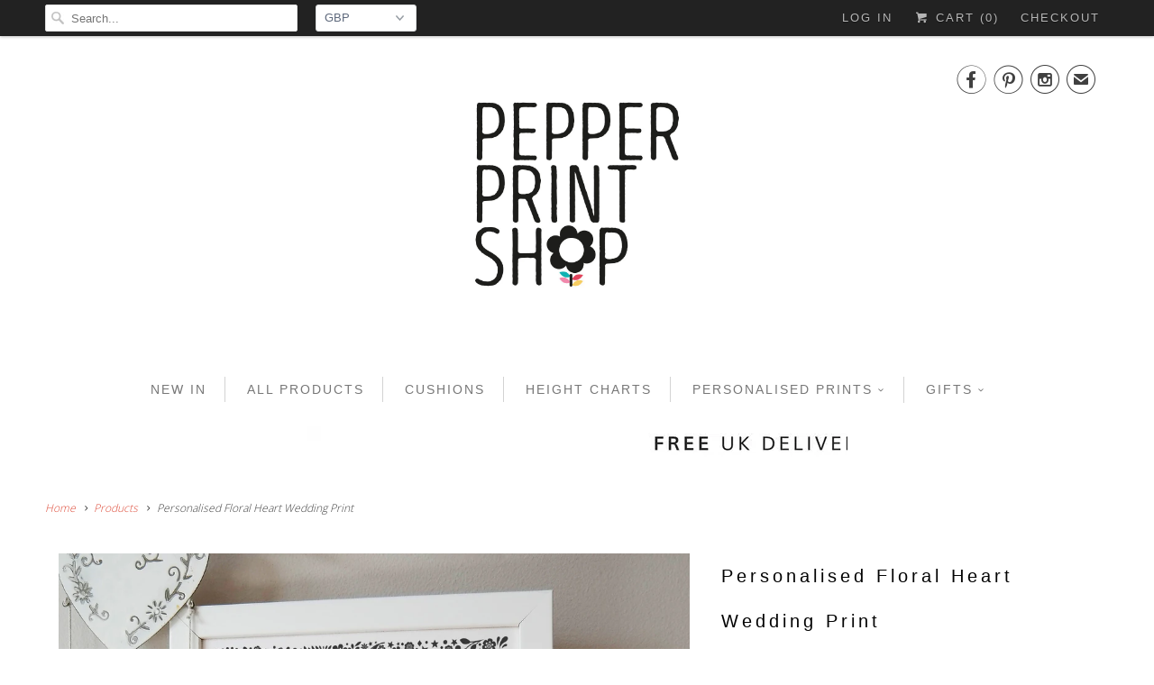

--- FILE ---
content_type: text/html; charset=utf-8
request_url: https://www.pepperprintshop.com/products/personalised-floral-heart-wedding-print-1
body_size: 19995
content:
<!DOCTYPE html>
<!--[if lt IE 7 ]><html class="ie ie6" lang="en"> <![endif]-->
<!--[if IE 7 ]><html class="ie ie7" lang="en"> <![endif]-->
<!--[if IE 8 ]><html class="ie ie8" lang="en"> <![endif]-->
<!--[if IE 9 ]><html class="ie ie9" lang="en"> <![endif]-->
<!--[if (gte IE 10)|!(IE)]><!--><html lang="en"> <!--<![endif]-->
  <head>
    <meta name="google-site-verification" content="kY6EusSszG6JuagZOy8bg24mUDiuNjBaQDRLjaOakCI" />
    <meta charset="utf-8">
    <meta http-equiv="cleartype" content="on">
    <meta name="robots" content="index,follow">
      
           
    <title>Personalised Floral Heart Wedding Print - Pepper Print Shop</title>
            
    
      <meta name="description" content="A beautiful heart print that will make a lovely keepsake for a couple in love. Our floral design features a heart that is delicately formed by an array of beautiful flowers and folaige. Scattered amongst the leaves are lots of sweet illustrations symbolising love and happiness. Each time you glance at this design you w" />
    

    <!-- Custom Fonts -->
    
      <link href="//fonts.googleapis.com/css?family=.|Open+Sans:light,normal,bold" rel="stylesheet" type="text/css" />
    
    
    

<meta name="author" content="Pepper Print Shop">
<meta property="og:url" content="https://www.pepperprintshop.com/products/personalised-floral-heart-wedding-print-1">
<meta property="og:site_name" content="Pepper Print Shop">


  <meta property="og:type" content="product">
  <meta property="og:title" content="Personalised Floral Heart Wedding Print">
  
    <meta property="og:image" content="http://www.pepperprintshop.com/cdn/shop/products/FLORAL_HEARTA4_FRAMED_L_GREY_grande.jpg?v=1466784013">
    <meta property="og:image:secure_url" content="https://www.pepperprintshop.com/cdn/shop/products/FLORAL_HEARTA4_FRAMED_L_GREY_grande.jpg?v=1466784013">
  
    <meta property="og:image" content="http://www.pepperprintshop.com/cdn/shop/products/FLORAL_HEARTA4_FRAMED_OB_CLOSE_UP_DETAIL_34e256f4-5d7b-4a9b-ba56-4938e8112d95_grande.jpg?v=1466784013">
    <meta property="og:image:secure_url" content="https://www.pepperprintshop.com/cdn/shop/products/FLORAL_HEARTA4_FRAMED_OB_CLOSE_UP_DETAIL_34e256f4-5d7b-4a9b-ba56-4938e8112d95_grande.jpg?v=1466784013">
  
    <meta property="og:image" content="http://www.pepperprintshop.com/cdn/shop/products/FLORAL_HEARTA4_FRAMED_PINK_514d4986-6ae2-4bc2-9b00-57d405cd55e5_grande.jpg?v=1466784013">
    <meta property="og:image:secure_url" content="https://www.pepperprintshop.com/cdn/shop/products/FLORAL_HEARTA4_FRAMED_PINK_514d4986-6ae2-4bc2-9b00-57d405cd55e5_grande.jpg?v=1466784013">
  
  <meta property="og:price:amount" content="22.00">
  <meta property="og:price:currency" content="GBP">
  
    
  
    
  
    
  
    
  
    
  
    
  
    
  
    
  
    
  
    
    


  <meta property="og:description" content="A beautiful heart print that will make a lovely keepsake for a couple in love. Our floral design features a heart that is delicately formed by an array of beautiful flowers and folaige. Scattered amongst the leaves are lots of sweet illustrations symbolising love and happiness. Each time you glance at this design you w">




<meta name="twitter:card" content="summary">

  <meta name="twitter:title" content="Personalised Floral Heart Wedding Print">
  <meta name="twitter:description" content="A beautiful heart print that will make a lovely keepsake for a couple in love. Our floral design features a heart that is delicately formed by an array of beautiful flowers and folaige. Scattered amongst the leaves are lots of sweet illustrations symbolising love and happiness. Each time you glance at this design you will notice something different! This print can be personalised with the couples names and their special date- the perfect engagement, wedding or anniversary gift. To complete your design, a chosen message can be presented at the bottom of your print., eg the wedding venue, place that you met.... (please see examples in the photos). Professionally printed on 310gsm textured cotton rag, acid free paper using the finest pigment inks. We offer a variety of print sizes: Small- 21 x 29.7 cm (A4); Medium - 32 x 43 cm (approx">
  <meta name="twitter:image" content="https://www.pepperprintshop.com/cdn/shop/products/FLORAL_HEARTA4_FRAMED_L_GREY_medium.jpg?v=1466784013">
  <meta name="twitter:image:width" content="240">
  <meta name="twitter:image:height" content="240">


    
    

    <!-- Mobile Specific Metas -->
    <meta name="HandheldFriendly" content="True">
    <meta name="MobileOptimized" content="320">
    <meta name="viewport" content="width=device-width, initial-scale=1, maximum-scale=1"> 

    <!-- Stylesheets for Responsive 5.1 -->
    <link href="//www.pepperprintshop.com/cdn/shop/t/5/assets/styles.scss.css?v=184106502148038528501764251875" rel="stylesheet" type="text/css" media="all" />

    <!-- Icons -->
    <link rel="shortcut icon" type="image/x-icon" href="//www.pepperprintshop.com/cdn/shop/t/5/assets/favicon.png?v=37532594533436815761461885009">
    <link rel="canonical" href="https://www.pepperprintshop.com/products/personalised-floral-heart-wedding-print-1" />

    
        
    <script src="//www.pepperprintshop.com/cdn/shop/t/5/assets/app.js?v=96582370543648461181733510240" type="text/javascript"></script>
    <script src="//www.pepperprintshop.com/cdn/shop/t/5/assets/cloudzoom.js?v=143460180462419703841453488145" type="text/javascript"></script>
    <script>window.performance && window.performance.mark && window.performance.mark('shopify.content_for_header.start');</script><meta name="google-site-verification" content="nAEgqCm2j5AKsW3b3O-mPh5oBe3tZYVW8Y2-NKnkgHM">
<meta id="shopify-digital-wallet" name="shopify-digital-wallet" content="/7787363/digital_wallets/dialog">
<meta name="shopify-checkout-api-token" content="cb3f5f9c45c1af7454a276567ccdec2f">
<link rel="alternate" type="application/json+oembed" href="https://www.pepperprintshop.com/products/personalised-floral-heart-wedding-print-1.oembed">
<script async="async" src="/checkouts/internal/preloads.js?locale=en-GB"></script>
<link rel="preconnect" href="https://shop.app" crossorigin="anonymous">
<script async="async" src="https://shop.app/checkouts/internal/preloads.js?locale=en-GB&shop_id=7787363" crossorigin="anonymous"></script>
<script id="apple-pay-shop-capabilities" type="application/json">{"shopId":7787363,"countryCode":"GB","currencyCode":"GBP","merchantCapabilities":["supports3DS"],"merchantId":"gid:\/\/shopify\/Shop\/7787363","merchantName":"Pepper Print Shop","requiredBillingContactFields":["postalAddress","email"],"requiredShippingContactFields":["postalAddress","email"],"shippingType":"shipping","supportedNetworks":["visa","maestro","masterCard","amex","discover","elo"],"total":{"type":"pending","label":"Pepper Print Shop","amount":"1.00"},"shopifyPaymentsEnabled":true,"supportsSubscriptions":true}</script>
<script id="shopify-features" type="application/json">{"accessToken":"cb3f5f9c45c1af7454a276567ccdec2f","betas":["rich-media-storefront-analytics"],"domain":"www.pepperprintshop.com","predictiveSearch":true,"shopId":7787363,"locale":"en"}</script>
<script>var Shopify = Shopify || {};
Shopify.shop = "pepper-print-shop.myshopify.com";
Shopify.locale = "en";
Shopify.currency = {"active":"GBP","rate":"1.0"};
Shopify.country = "GB";
Shopify.theme = {"name":"Updated NEW YORK Responsive","id":82779073,"schema_name":null,"schema_version":null,"theme_store_id":304,"role":"main"};
Shopify.theme.handle = "null";
Shopify.theme.style = {"id":null,"handle":null};
Shopify.cdnHost = "www.pepperprintshop.com/cdn";
Shopify.routes = Shopify.routes || {};
Shopify.routes.root = "/";</script>
<script type="module">!function(o){(o.Shopify=o.Shopify||{}).modules=!0}(window);</script>
<script>!function(o){function n(){var o=[];function n(){o.push(Array.prototype.slice.apply(arguments))}return n.q=o,n}var t=o.Shopify=o.Shopify||{};t.loadFeatures=n(),t.autoloadFeatures=n()}(window);</script>
<script>
  window.ShopifyPay = window.ShopifyPay || {};
  window.ShopifyPay.apiHost = "shop.app\/pay";
  window.ShopifyPay.redirectState = null;
</script>
<script id="shop-js-analytics" type="application/json">{"pageType":"product"}</script>
<script defer="defer" async type="module" src="//www.pepperprintshop.com/cdn/shopifycloud/shop-js/modules/v2/client.init-shop-cart-sync_BT-GjEfc.en.esm.js"></script>
<script defer="defer" async type="module" src="//www.pepperprintshop.com/cdn/shopifycloud/shop-js/modules/v2/chunk.common_D58fp_Oc.esm.js"></script>
<script defer="defer" async type="module" src="//www.pepperprintshop.com/cdn/shopifycloud/shop-js/modules/v2/chunk.modal_xMitdFEc.esm.js"></script>
<script type="module">
  await import("//www.pepperprintshop.com/cdn/shopifycloud/shop-js/modules/v2/client.init-shop-cart-sync_BT-GjEfc.en.esm.js");
await import("//www.pepperprintshop.com/cdn/shopifycloud/shop-js/modules/v2/chunk.common_D58fp_Oc.esm.js");
await import("//www.pepperprintshop.com/cdn/shopifycloud/shop-js/modules/v2/chunk.modal_xMitdFEc.esm.js");

  window.Shopify.SignInWithShop?.initShopCartSync?.({"fedCMEnabled":true,"windoidEnabled":true});

</script>
<script>
  window.Shopify = window.Shopify || {};
  if (!window.Shopify.featureAssets) window.Shopify.featureAssets = {};
  window.Shopify.featureAssets['shop-js'] = {"shop-cart-sync":["modules/v2/client.shop-cart-sync_DZOKe7Ll.en.esm.js","modules/v2/chunk.common_D58fp_Oc.esm.js","modules/v2/chunk.modal_xMitdFEc.esm.js"],"init-fed-cm":["modules/v2/client.init-fed-cm_B6oLuCjv.en.esm.js","modules/v2/chunk.common_D58fp_Oc.esm.js","modules/v2/chunk.modal_xMitdFEc.esm.js"],"shop-cash-offers":["modules/v2/client.shop-cash-offers_D2sdYoxE.en.esm.js","modules/v2/chunk.common_D58fp_Oc.esm.js","modules/v2/chunk.modal_xMitdFEc.esm.js"],"shop-login-button":["modules/v2/client.shop-login-button_QeVjl5Y3.en.esm.js","modules/v2/chunk.common_D58fp_Oc.esm.js","modules/v2/chunk.modal_xMitdFEc.esm.js"],"pay-button":["modules/v2/client.pay-button_DXTOsIq6.en.esm.js","modules/v2/chunk.common_D58fp_Oc.esm.js","modules/v2/chunk.modal_xMitdFEc.esm.js"],"shop-button":["modules/v2/client.shop-button_DQZHx9pm.en.esm.js","modules/v2/chunk.common_D58fp_Oc.esm.js","modules/v2/chunk.modal_xMitdFEc.esm.js"],"avatar":["modules/v2/client.avatar_BTnouDA3.en.esm.js"],"init-windoid":["modules/v2/client.init-windoid_CR1B-cfM.en.esm.js","modules/v2/chunk.common_D58fp_Oc.esm.js","modules/v2/chunk.modal_xMitdFEc.esm.js"],"init-shop-for-new-customer-accounts":["modules/v2/client.init-shop-for-new-customer-accounts_C_vY_xzh.en.esm.js","modules/v2/client.shop-login-button_QeVjl5Y3.en.esm.js","modules/v2/chunk.common_D58fp_Oc.esm.js","modules/v2/chunk.modal_xMitdFEc.esm.js"],"init-shop-email-lookup-coordinator":["modules/v2/client.init-shop-email-lookup-coordinator_BI7n9ZSv.en.esm.js","modules/v2/chunk.common_D58fp_Oc.esm.js","modules/v2/chunk.modal_xMitdFEc.esm.js"],"init-shop-cart-sync":["modules/v2/client.init-shop-cart-sync_BT-GjEfc.en.esm.js","modules/v2/chunk.common_D58fp_Oc.esm.js","modules/v2/chunk.modal_xMitdFEc.esm.js"],"shop-toast-manager":["modules/v2/client.shop-toast-manager_DiYdP3xc.en.esm.js","modules/v2/chunk.common_D58fp_Oc.esm.js","modules/v2/chunk.modal_xMitdFEc.esm.js"],"init-customer-accounts":["modules/v2/client.init-customer-accounts_D9ZNqS-Q.en.esm.js","modules/v2/client.shop-login-button_QeVjl5Y3.en.esm.js","modules/v2/chunk.common_D58fp_Oc.esm.js","modules/v2/chunk.modal_xMitdFEc.esm.js"],"init-customer-accounts-sign-up":["modules/v2/client.init-customer-accounts-sign-up_iGw4briv.en.esm.js","modules/v2/client.shop-login-button_QeVjl5Y3.en.esm.js","modules/v2/chunk.common_D58fp_Oc.esm.js","modules/v2/chunk.modal_xMitdFEc.esm.js"],"shop-follow-button":["modules/v2/client.shop-follow-button_CqMgW2wH.en.esm.js","modules/v2/chunk.common_D58fp_Oc.esm.js","modules/v2/chunk.modal_xMitdFEc.esm.js"],"checkout-modal":["modules/v2/client.checkout-modal_xHeaAweL.en.esm.js","modules/v2/chunk.common_D58fp_Oc.esm.js","modules/v2/chunk.modal_xMitdFEc.esm.js"],"shop-login":["modules/v2/client.shop-login_D91U-Q7h.en.esm.js","modules/v2/chunk.common_D58fp_Oc.esm.js","modules/v2/chunk.modal_xMitdFEc.esm.js"],"lead-capture":["modules/v2/client.lead-capture_BJmE1dJe.en.esm.js","modules/v2/chunk.common_D58fp_Oc.esm.js","modules/v2/chunk.modal_xMitdFEc.esm.js"],"payment-terms":["modules/v2/client.payment-terms_Ci9AEqFq.en.esm.js","modules/v2/chunk.common_D58fp_Oc.esm.js","modules/v2/chunk.modal_xMitdFEc.esm.js"]};
</script>
<script>(function() {
  var isLoaded = false;
  function asyncLoad() {
    if (isLoaded) return;
    isLoaded = true;
    var urls = ["https:\/\/chimpstatic.com\/mcjs-connected\/js\/users\/2161e4db410d19793de8d42ad\/fa3bcb6deac756bb089293f77.js?shop=pepper-print-shop.myshopify.com","https:\/\/gdprcdn.b-cdn.net\/js\/gdpr_cookie_consent.min.js?shop=pepper-print-shop.myshopify.com"];
    for (var i = 0; i < urls.length; i++) {
      var s = document.createElement('script');
      s.type = 'text/javascript';
      s.async = true;
      s.src = urls[i];
      var x = document.getElementsByTagName('script')[0];
      x.parentNode.insertBefore(s, x);
    }
  };
  if(window.attachEvent) {
    window.attachEvent('onload', asyncLoad);
  } else {
    window.addEventListener('load', asyncLoad, false);
  }
})();</script>
<script id="__st">var __st={"a":7787363,"offset":0,"reqid":"c3d422de-81ba-467d-9a18-ab7a09cbdaee-1769197286","pageurl":"www.pepperprintshop.com\/products\/personalised-floral-heart-wedding-print-1","u":"d2b0981f8d81","p":"product","rtyp":"product","rid":431747989};</script>
<script>window.ShopifyPaypalV4VisibilityTracking = true;</script>
<script id="captcha-bootstrap">!function(){'use strict';const t='contact',e='account',n='new_comment',o=[[t,t],['blogs',n],['comments',n],[t,'customer']],c=[[e,'customer_login'],[e,'guest_login'],[e,'recover_customer_password'],[e,'create_customer']],r=t=>t.map((([t,e])=>`form[action*='/${t}']:not([data-nocaptcha='true']) input[name='form_type'][value='${e}']`)).join(','),a=t=>()=>t?[...document.querySelectorAll(t)].map((t=>t.form)):[];function s(){const t=[...o],e=r(t);return a(e)}const i='password',u='form_key',d=['recaptcha-v3-token','g-recaptcha-response','h-captcha-response',i],f=()=>{try{return window.sessionStorage}catch{return}},m='__shopify_v',_=t=>t.elements[u];function p(t,e,n=!1){try{const o=window.sessionStorage,c=JSON.parse(o.getItem(e)),{data:r}=function(t){const{data:e,action:n}=t;return t[m]||n?{data:e,action:n}:{data:t,action:n}}(c);for(const[e,n]of Object.entries(r))t.elements[e]&&(t.elements[e].value=n);n&&o.removeItem(e)}catch(o){console.error('form repopulation failed',{error:o})}}const l='form_type',E='cptcha';function T(t){t.dataset[E]=!0}const w=window,h=w.document,L='Shopify',v='ce_forms',y='captcha';let A=!1;((t,e)=>{const n=(g='f06e6c50-85a8-45c8-87d0-21a2b65856fe',I='https://cdn.shopify.com/shopifycloud/storefront-forms-hcaptcha/ce_storefront_forms_captcha_hcaptcha.v1.5.2.iife.js',D={infoText:'Protected by hCaptcha',privacyText:'Privacy',termsText:'Terms'},(t,e,n)=>{const o=w[L][v],c=o.bindForm;if(c)return c(t,g,e,D).then(n);var r;o.q.push([[t,g,e,D],n]),r=I,A||(h.body.append(Object.assign(h.createElement('script'),{id:'captcha-provider',async:!0,src:r})),A=!0)});var g,I,D;w[L]=w[L]||{},w[L][v]=w[L][v]||{},w[L][v].q=[],w[L][y]=w[L][y]||{},w[L][y].protect=function(t,e){n(t,void 0,e),T(t)},Object.freeze(w[L][y]),function(t,e,n,w,h,L){const[v,y,A,g]=function(t,e,n){const i=e?o:[],u=t?c:[],d=[...i,...u],f=r(d),m=r(i),_=r(d.filter((([t,e])=>n.includes(e))));return[a(f),a(m),a(_),s()]}(w,h,L),I=t=>{const e=t.target;return e instanceof HTMLFormElement?e:e&&e.form},D=t=>v().includes(t);t.addEventListener('submit',(t=>{const e=I(t);if(!e)return;const n=D(e)&&!e.dataset.hcaptchaBound&&!e.dataset.recaptchaBound,o=_(e),c=g().includes(e)&&(!o||!o.value);(n||c)&&t.preventDefault(),c&&!n&&(function(t){try{if(!f())return;!function(t){const e=f();if(!e)return;const n=_(t);if(!n)return;const o=n.value;o&&e.removeItem(o)}(t);const e=Array.from(Array(32),(()=>Math.random().toString(36)[2])).join('');!function(t,e){_(t)||t.append(Object.assign(document.createElement('input'),{type:'hidden',name:u})),t.elements[u].value=e}(t,e),function(t,e){const n=f();if(!n)return;const o=[...t.querySelectorAll(`input[type='${i}']`)].map((({name:t})=>t)),c=[...d,...o],r={};for(const[a,s]of new FormData(t).entries())c.includes(a)||(r[a]=s);n.setItem(e,JSON.stringify({[m]:1,action:t.action,data:r}))}(t,e)}catch(e){console.error('failed to persist form',e)}}(e),e.submit())}));const S=(t,e)=>{t&&!t.dataset[E]&&(n(t,e.some((e=>e===t))),T(t))};for(const o of['focusin','change'])t.addEventListener(o,(t=>{const e=I(t);D(e)&&S(e,y())}));const B=e.get('form_key'),M=e.get(l),P=B&&M;t.addEventListener('DOMContentLoaded',(()=>{const t=y();if(P)for(const e of t)e.elements[l].value===M&&p(e,B);[...new Set([...A(),...v().filter((t=>'true'===t.dataset.shopifyCaptcha))])].forEach((e=>S(e,t)))}))}(h,new URLSearchParams(w.location.search),n,t,e,['guest_login'])})(!0,!0)}();</script>
<script integrity="sha256-4kQ18oKyAcykRKYeNunJcIwy7WH5gtpwJnB7kiuLZ1E=" data-source-attribution="shopify.loadfeatures" defer="defer" src="//www.pepperprintshop.com/cdn/shopifycloud/storefront/assets/storefront/load_feature-a0a9edcb.js" crossorigin="anonymous"></script>
<script crossorigin="anonymous" defer="defer" src="//www.pepperprintshop.com/cdn/shopifycloud/storefront/assets/shopify_pay/storefront-65b4c6d7.js?v=20250812"></script>
<script data-source-attribution="shopify.dynamic_checkout.dynamic.init">var Shopify=Shopify||{};Shopify.PaymentButton=Shopify.PaymentButton||{isStorefrontPortableWallets:!0,init:function(){window.Shopify.PaymentButton.init=function(){};var t=document.createElement("script");t.src="https://www.pepperprintshop.com/cdn/shopifycloud/portable-wallets/latest/portable-wallets.en.js",t.type="module",document.head.appendChild(t)}};
</script>
<script data-source-attribution="shopify.dynamic_checkout.buyer_consent">
  function portableWalletsHideBuyerConsent(e){var t=document.getElementById("shopify-buyer-consent"),n=document.getElementById("shopify-subscription-policy-button");t&&n&&(t.classList.add("hidden"),t.setAttribute("aria-hidden","true"),n.removeEventListener("click",e))}function portableWalletsShowBuyerConsent(e){var t=document.getElementById("shopify-buyer-consent"),n=document.getElementById("shopify-subscription-policy-button");t&&n&&(t.classList.remove("hidden"),t.removeAttribute("aria-hidden"),n.addEventListener("click",e))}window.Shopify?.PaymentButton&&(window.Shopify.PaymentButton.hideBuyerConsent=portableWalletsHideBuyerConsent,window.Shopify.PaymentButton.showBuyerConsent=portableWalletsShowBuyerConsent);
</script>
<script data-source-attribution="shopify.dynamic_checkout.cart.bootstrap">document.addEventListener("DOMContentLoaded",(function(){function t(){return document.querySelector("shopify-accelerated-checkout-cart, shopify-accelerated-checkout")}if(t())Shopify.PaymentButton.init();else{new MutationObserver((function(e,n){t()&&(Shopify.PaymentButton.init(),n.disconnect())})).observe(document.body,{childList:!0,subtree:!0})}}));
</script>
<script id='scb4127' type='text/javascript' async='' src='https://www.pepperprintshop.com/cdn/shopifycloud/privacy-banner/storefront-banner.js'></script><link id="shopify-accelerated-checkout-styles" rel="stylesheet" media="screen" href="https://www.pepperprintshop.com/cdn/shopifycloud/portable-wallets/latest/accelerated-checkout-backwards-compat.css" crossorigin="anonymous">
<style id="shopify-accelerated-checkout-cart">
        #shopify-buyer-consent {
  margin-top: 1em;
  display: inline-block;
  width: 100%;
}

#shopify-buyer-consent.hidden {
  display: none;
}

#shopify-subscription-policy-button {
  background: none;
  border: none;
  padding: 0;
  text-decoration: underline;
  font-size: inherit;
  cursor: pointer;
}

#shopify-subscription-policy-button::before {
  box-shadow: none;
}

      </style>

<script>window.performance && window.performance.mark && window.performance.mark('shopify.content_for_header.end');</script>
  <!-- BEGIN app block: shopify://apps/consentmo-gdpr/blocks/gdpr_cookie_consent/4fbe573f-a377-4fea-9801-3ee0858cae41 -->


<!-- END app block --><script src="https://cdn.shopify.com/extensions/019be9e8-7389-72d2-90ad-753cce315171/consentmo-gdpr-595/assets/consentmo_cookie_consent.js" type="text/javascript" defer="defer"></script>
<link href="https://monorail-edge.shopifysvc.com" rel="dns-prefetch">
<script>(function(){if ("sendBeacon" in navigator && "performance" in window) {try {var session_token_from_headers = performance.getEntriesByType('navigation')[0].serverTiming.find(x => x.name == '_s').description;} catch {var session_token_from_headers = undefined;}var session_cookie_matches = document.cookie.match(/_shopify_s=([^;]*)/);var session_token_from_cookie = session_cookie_matches && session_cookie_matches.length === 2 ? session_cookie_matches[1] : "";var session_token = session_token_from_headers || session_token_from_cookie || "";function handle_abandonment_event(e) {var entries = performance.getEntries().filter(function(entry) {return /monorail-edge.shopifysvc.com/.test(entry.name);});if (!window.abandonment_tracked && entries.length === 0) {window.abandonment_tracked = true;var currentMs = Date.now();var navigation_start = performance.timing.navigationStart;var payload = {shop_id: 7787363,url: window.location.href,navigation_start,duration: currentMs - navigation_start,session_token,page_type: "product"};window.navigator.sendBeacon("https://monorail-edge.shopifysvc.com/v1/produce", JSON.stringify({schema_id: "online_store_buyer_site_abandonment/1.1",payload: payload,metadata: {event_created_at_ms: currentMs,event_sent_at_ms: currentMs}}));}}window.addEventListener('pagehide', handle_abandonment_event);}}());</script>
<script id="web-pixels-manager-setup">(function e(e,d,r,n,o){if(void 0===o&&(o={}),!Boolean(null===(a=null===(i=window.Shopify)||void 0===i?void 0:i.analytics)||void 0===a?void 0:a.replayQueue)){var i,a;window.Shopify=window.Shopify||{};var t=window.Shopify;t.analytics=t.analytics||{};var s=t.analytics;s.replayQueue=[],s.publish=function(e,d,r){return s.replayQueue.push([e,d,r]),!0};try{self.performance.mark("wpm:start")}catch(e){}var l=function(){var e={modern:/Edge?\/(1{2}[4-9]|1[2-9]\d|[2-9]\d{2}|\d{4,})\.\d+(\.\d+|)|Firefox\/(1{2}[4-9]|1[2-9]\d|[2-9]\d{2}|\d{4,})\.\d+(\.\d+|)|Chrom(ium|e)\/(9{2}|\d{3,})\.\d+(\.\d+|)|(Maci|X1{2}).+ Version\/(15\.\d+|(1[6-9]|[2-9]\d|\d{3,})\.\d+)([,.]\d+|)( \(\w+\)|)( Mobile\/\w+|) Safari\/|Chrome.+OPR\/(9{2}|\d{3,})\.\d+\.\d+|(CPU[ +]OS|iPhone[ +]OS|CPU[ +]iPhone|CPU IPhone OS|CPU iPad OS)[ +]+(15[._]\d+|(1[6-9]|[2-9]\d|\d{3,})[._]\d+)([._]\d+|)|Android:?[ /-](13[3-9]|1[4-9]\d|[2-9]\d{2}|\d{4,})(\.\d+|)(\.\d+|)|Android.+Firefox\/(13[5-9]|1[4-9]\d|[2-9]\d{2}|\d{4,})\.\d+(\.\d+|)|Android.+Chrom(ium|e)\/(13[3-9]|1[4-9]\d|[2-9]\d{2}|\d{4,})\.\d+(\.\d+|)|SamsungBrowser\/([2-9]\d|\d{3,})\.\d+/,legacy:/Edge?\/(1[6-9]|[2-9]\d|\d{3,})\.\d+(\.\d+|)|Firefox\/(5[4-9]|[6-9]\d|\d{3,})\.\d+(\.\d+|)|Chrom(ium|e)\/(5[1-9]|[6-9]\d|\d{3,})\.\d+(\.\d+|)([\d.]+$|.*Safari\/(?![\d.]+ Edge\/[\d.]+$))|(Maci|X1{2}).+ Version\/(10\.\d+|(1[1-9]|[2-9]\d|\d{3,})\.\d+)([,.]\d+|)( \(\w+\)|)( Mobile\/\w+|) Safari\/|Chrome.+OPR\/(3[89]|[4-9]\d|\d{3,})\.\d+\.\d+|(CPU[ +]OS|iPhone[ +]OS|CPU[ +]iPhone|CPU IPhone OS|CPU iPad OS)[ +]+(10[._]\d+|(1[1-9]|[2-9]\d|\d{3,})[._]\d+)([._]\d+|)|Android:?[ /-](13[3-9]|1[4-9]\d|[2-9]\d{2}|\d{4,})(\.\d+|)(\.\d+|)|Mobile Safari.+OPR\/([89]\d|\d{3,})\.\d+\.\d+|Android.+Firefox\/(13[5-9]|1[4-9]\d|[2-9]\d{2}|\d{4,})\.\d+(\.\d+|)|Android.+Chrom(ium|e)\/(13[3-9]|1[4-9]\d|[2-9]\d{2}|\d{4,})\.\d+(\.\d+|)|Android.+(UC? ?Browser|UCWEB|U3)[ /]?(15\.([5-9]|\d{2,})|(1[6-9]|[2-9]\d|\d{3,})\.\d+)\.\d+|SamsungBrowser\/(5\.\d+|([6-9]|\d{2,})\.\d+)|Android.+MQ{2}Browser\/(14(\.(9|\d{2,})|)|(1[5-9]|[2-9]\d|\d{3,})(\.\d+|))(\.\d+|)|K[Aa][Ii]OS\/(3\.\d+|([4-9]|\d{2,})\.\d+)(\.\d+|)/},d=e.modern,r=e.legacy,n=navigator.userAgent;return n.match(d)?"modern":n.match(r)?"legacy":"unknown"}(),u="modern"===l?"modern":"legacy",c=(null!=n?n:{modern:"",legacy:""})[u],f=function(e){return[e.baseUrl,"/wpm","/b",e.hashVersion,"modern"===e.buildTarget?"m":"l",".js"].join("")}({baseUrl:d,hashVersion:r,buildTarget:u}),m=function(e){var d=e.version,r=e.bundleTarget,n=e.surface,o=e.pageUrl,i=e.monorailEndpoint;return{emit:function(e){var a=e.status,t=e.errorMsg,s=(new Date).getTime(),l=JSON.stringify({metadata:{event_sent_at_ms:s},events:[{schema_id:"web_pixels_manager_load/3.1",payload:{version:d,bundle_target:r,page_url:o,status:a,surface:n,error_msg:t},metadata:{event_created_at_ms:s}}]});if(!i)return console&&console.warn&&console.warn("[Web Pixels Manager] No Monorail endpoint provided, skipping logging."),!1;try{return self.navigator.sendBeacon.bind(self.navigator)(i,l)}catch(e){}var u=new XMLHttpRequest;try{return u.open("POST",i,!0),u.setRequestHeader("Content-Type","text/plain"),u.send(l),!0}catch(e){return console&&console.warn&&console.warn("[Web Pixels Manager] Got an unhandled error while logging to Monorail."),!1}}}}({version:r,bundleTarget:l,surface:e.surface,pageUrl:self.location.href,monorailEndpoint:e.monorailEndpoint});try{o.browserTarget=l,function(e){var d=e.src,r=e.async,n=void 0===r||r,o=e.onload,i=e.onerror,a=e.sri,t=e.scriptDataAttributes,s=void 0===t?{}:t,l=document.createElement("script"),u=document.querySelector("head"),c=document.querySelector("body");if(l.async=n,l.src=d,a&&(l.integrity=a,l.crossOrigin="anonymous"),s)for(var f in s)if(Object.prototype.hasOwnProperty.call(s,f))try{l.dataset[f]=s[f]}catch(e){}if(o&&l.addEventListener("load",o),i&&l.addEventListener("error",i),u)u.appendChild(l);else{if(!c)throw new Error("Did not find a head or body element to append the script");c.appendChild(l)}}({src:f,async:!0,onload:function(){if(!function(){var e,d;return Boolean(null===(d=null===(e=window.Shopify)||void 0===e?void 0:e.analytics)||void 0===d?void 0:d.initialized)}()){var d=window.webPixelsManager.init(e)||void 0;if(d){var r=window.Shopify.analytics;r.replayQueue.forEach((function(e){var r=e[0],n=e[1],o=e[2];d.publishCustomEvent(r,n,o)})),r.replayQueue=[],r.publish=d.publishCustomEvent,r.visitor=d.visitor,r.initialized=!0}}},onerror:function(){return m.emit({status:"failed",errorMsg:"".concat(f," has failed to load")})},sri:function(e){var d=/^sha384-[A-Za-z0-9+/=]+$/;return"string"==typeof e&&d.test(e)}(c)?c:"",scriptDataAttributes:o}),m.emit({status:"loading"})}catch(e){m.emit({status:"failed",errorMsg:(null==e?void 0:e.message)||"Unknown error"})}}})({shopId: 7787363,storefrontBaseUrl: "https://www.pepperprintshop.com",extensionsBaseUrl: "https://extensions.shopifycdn.com/cdn/shopifycloud/web-pixels-manager",monorailEndpoint: "https://monorail-edge.shopifysvc.com/unstable/produce_batch",surface: "storefront-renderer",enabledBetaFlags: ["2dca8a86"],webPixelsConfigList: [{"id":"2142699901","configuration":"{\"accountID\":\"TdYVY3\",\"webPixelConfig\":\"eyJlbmFibGVBZGRlZFRvQ2FydEV2ZW50cyI6IHRydWV9\"}","eventPayloadVersion":"v1","runtimeContext":"STRICT","scriptVersion":"524f6c1ee37bacdca7657a665bdca589","type":"APP","apiClientId":123074,"privacyPurposes":["ANALYTICS","MARKETING"],"dataSharingAdjustments":{"protectedCustomerApprovalScopes":["read_customer_address","read_customer_email","read_customer_name","read_customer_personal_data","read_customer_phone"]}},{"id":"600801466","configuration":"{\"config\":\"{\\\"pixel_id\\\":\\\"GT-WF7XVKH\\\",\\\"target_country\\\":\\\"GB\\\",\\\"gtag_events\\\":[{\\\"type\\\":\\\"purchase\\\",\\\"action_label\\\":\\\"MC-GEVP5EFXHW\\\"},{\\\"type\\\":\\\"page_view\\\",\\\"action_label\\\":\\\"MC-GEVP5EFXHW\\\"},{\\\"type\\\":\\\"view_item\\\",\\\"action_label\\\":\\\"MC-GEVP5EFXHW\\\"}],\\\"enable_monitoring_mode\\\":false}\"}","eventPayloadVersion":"v1","runtimeContext":"OPEN","scriptVersion":"b2a88bafab3e21179ed38636efcd8a93","type":"APP","apiClientId":1780363,"privacyPurposes":[],"dataSharingAdjustments":{"protectedCustomerApprovalScopes":["read_customer_address","read_customer_email","read_customer_name","read_customer_personal_data","read_customer_phone"]}},{"id":"142442682","configuration":"{\"pixel_id\":\"1115673418816526\",\"pixel_type\":\"facebook_pixel\",\"metaapp_system_user_token\":\"-\"}","eventPayloadVersion":"v1","runtimeContext":"OPEN","scriptVersion":"ca16bc87fe92b6042fbaa3acc2fbdaa6","type":"APP","apiClientId":2329312,"privacyPurposes":["ANALYTICS","MARKETING","SALE_OF_DATA"],"dataSharingAdjustments":{"protectedCustomerApprovalScopes":["read_customer_address","read_customer_email","read_customer_name","read_customer_personal_data","read_customer_phone"]}},{"id":"88867002","configuration":"{\"tagID\":\"2614225153161\"}","eventPayloadVersion":"v1","runtimeContext":"STRICT","scriptVersion":"18031546ee651571ed29edbe71a3550b","type":"APP","apiClientId":3009811,"privacyPurposes":["ANALYTICS","MARKETING","SALE_OF_DATA"],"dataSharingAdjustments":{"protectedCustomerApprovalScopes":["read_customer_address","read_customer_email","read_customer_name","read_customer_personal_data","read_customer_phone"]}},{"id":"shopify-app-pixel","configuration":"{}","eventPayloadVersion":"v1","runtimeContext":"STRICT","scriptVersion":"0450","apiClientId":"shopify-pixel","type":"APP","privacyPurposes":["ANALYTICS","MARKETING"]},{"id":"shopify-custom-pixel","eventPayloadVersion":"v1","runtimeContext":"LAX","scriptVersion":"0450","apiClientId":"shopify-pixel","type":"CUSTOM","privacyPurposes":["ANALYTICS","MARKETING"]}],isMerchantRequest: false,initData: {"shop":{"name":"Pepper Print Shop","paymentSettings":{"currencyCode":"GBP"},"myshopifyDomain":"pepper-print-shop.myshopify.com","countryCode":"GB","storefrontUrl":"https:\/\/www.pepperprintshop.com"},"customer":null,"cart":null,"checkout":null,"productVariants":[{"price":{"amount":22.0,"currencyCode":"GBP"},"product":{"title":"Personalised Floral Heart Wedding Print","vendor":"Pepper Print Shop","id":"431747989","untranslatedTitle":"Personalised Floral Heart Wedding Print","url":"\/products\/personalised-floral-heart-wedding-print-1","type":"Artist Print"},"id":"1137262045","image":{"src":"\/\/www.pepperprintshop.com\/cdn\/shop\/products\/FLORAL_HEARTA4_FRAMED_D_GREY_943ef841-a999-4a14-ae4b-2c32450f5971.jpg?v=1466784013"},"sku":"","title":"Charcoal Grey \/ A4 print","untranslatedTitle":"Charcoal Grey \/ A4 print"},{"price":{"amount":25.0,"currencyCode":"GBP"},"product":{"title":"Personalised Floral Heart Wedding Print","vendor":"Pepper Print Shop","id":"431747989","untranslatedTitle":"Personalised Floral Heart Wedding Print","url":"\/products\/personalised-floral-heart-wedding-print-1","type":"Artist Print"},"id":"16599674113","image":{"src":"\/\/www.pepperprintshop.com\/cdn\/shop\/products\/FLORAL_HEARTA4_FRAMED_D_GREY_943ef841-a999-4a14-ae4b-2c32450f5971.jpg?v=1466784013"},"sku":"","title":"Charcoal Grey \/ A3 print","untranslatedTitle":"Charcoal Grey \/ A3 print"},{"price":{"amount":40.0,"currencyCode":"GBP"},"product":{"title":"Personalised Floral Heart Wedding Print","vendor":"Pepper Print Shop","id":"431747989","untranslatedTitle":"Personalised Floral Heart Wedding Print","url":"\/products\/personalised-floral-heart-wedding-print-1","type":"Artist Print"},"id":"16599674177","image":{"src":"\/\/www.pepperprintshop.com\/cdn\/shop\/products\/FLORAL_HEARTA4_FRAMED_D_GREY_943ef841-a999-4a14-ae4b-2c32450f5971.jpg?v=1466784013"},"sku":"","title":"Charcoal Grey \/ A2 print","untranslatedTitle":"Charcoal Grey \/ A2 print"},{"price":{"amount":45.0,"currencyCode":"GBP"},"product":{"title":"Personalised Floral Heart Wedding Print","vendor":"Pepper Print Shop","id":"431747989","untranslatedTitle":"Personalised Floral Heart Wedding Print","url":"\/products\/personalised-floral-heart-wedding-print-1","type":"Artist Print"},"id":"16599674241","image":{"src":"\/\/www.pepperprintshop.com\/cdn\/shop\/products\/FLORAL_HEARTA4_FRAMED_D_GREY_943ef841-a999-4a14-ae4b-2c32450f5971.jpg?v=1466784013"},"sku":"","title":"Charcoal Grey \/ Framed A4 print (white wooden frame)","untranslatedTitle":"Charcoal Grey \/ Framed A4 print (white wooden frame)"},{"price":{"amount":45.0,"currencyCode":"GBP"},"product":{"title":"Personalised Floral Heart Wedding Print","vendor":"Pepper Print Shop","id":"431747989","untranslatedTitle":"Personalised Floral Heart Wedding Print","url":"\/products\/personalised-floral-heart-wedding-print-1","type":"Artist Print"},"id":"16599674305","image":{"src":"\/\/www.pepperprintshop.com\/cdn\/shop\/products\/FLORAL_HEARTA4_FRAMED_D_GREY_943ef841-a999-4a14-ae4b-2c32450f5971.jpg?v=1466784013"},"sku":"","title":"Charcoal Grey \/ Framed A4 print (Black wooden frame)","untranslatedTitle":"Charcoal Grey \/ Framed A4 print (Black wooden frame)"},{"price":{"amount":22.0,"currencyCode":"GBP"},"product":{"title":"Personalised Floral Heart Wedding Print","vendor":"Pepper Print Shop","id":"431747989","untranslatedTitle":"Personalised Floral Heart Wedding Print","url":"\/products\/personalised-floral-heart-wedding-print-1","type":"Artist Print"},"id":"16599674369","image":{"src":"\/\/www.pepperprintshop.com\/cdn\/shop\/products\/FLORAL_HEARTA4_FRAMED_YELLOW_851f68fe-f626-4c21-b3d9-652cc362ca96.jpg?v=1466784013"},"sku":"","title":"Warm Yellow \/ A4 print","untranslatedTitle":"Warm Yellow \/ A4 print"},{"price":{"amount":25.0,"currencyCode":"GBP"},"product":{"title":"Personalised Floral Heart Wedding Print","vendor":"Pepper Print Shop","id":"431747989","untranslatedTitle":"Personalised Floral Heart Wedding Print","url":"\/products\/personalised-floral-heart-wedding-print-1","type":"Artist Print"},"id":"16599674433","image":{"src":"\/\/www.pepperprintshop.com\/cdn\/shop\/products\/FLORAL_HEARTA4_FRAMED_YELLOW_851f68fe-f626-4c21-b3d9-652cc362ca96.jpg?v=1466784013"},"sku":"","title":"Warm Yellow \/ A3 print","untranslatedTitle":"Warm Yellow \/ A3 print"},{"price":{"amount":40.0,"currencyCode":"GBP"},"product":{"title":"Personalised Floral Heart Wedding Print","vendor":"Pepper Print Shop","id":"431747989","untranslatedTitle":"Personalised Floral Heart Wedding Print","url":"\/products\/personalised-floral-heart-wedding-print-1","type":"Artist Print"},"id":"16599674497","image":{"src":"\/\/www.pepperprintshop.com\/cdn\/shop\/products\/FLORAL_HEARTA4_FRAMED_YELLOW_851f68fe-f626-4c21-b3d9-652cc362ca96.jpg?v=1466784013"},"sku":"","title":"Warm Yellow \/ A2 print","untranslatedTitle":"Warm Yellow \/ A2 print"},{"price":{"amount":45.0,"currencyCode":"GBP"},"product":{"title":"Personalised Floral Heart Wedding Print","vendor":"Pepper Print Shop","id":"431747989","untranslatedTitle":"Personalised Floral Heart Wedding Print","url":"\/products\/personalised-floral-heart-wedding-print-1","type":"Artist Print"},"id":"16599674561","image":{"src":"\/\/www.pepperprintshop.com\/cdn\/shop\/products\/FLORAL_HEARTA4_FRAMED_YELLOW_851f68fe-f626-4c21-b3d9-652cc362ca96.jpg?v=1466784013"},"sku":"","title":"Warm Yellow \/ Framed A4 print (white wooden frame)","untranslatedTitle":"Warm Yellow \/ Framed A4 print (white wooden frame)"},{"price":{"amount":45.0,"currencyCode":"GBP"},"product":{"title":"Personalised Floral Heart Wedding Print","vendor":"Pepper Print Shop","id":"431747989","untranslatedTitle":"Personalised Floral Heart Wedding Print","url":"\/products\/personalised-floral-heart-wedding-print-1","type":"Artist Print"},"id":"16599674625","image":{"src":"\/\/www.pepperprintshop.com\/cdn\/shop\/products\/FLORAL_HEARTA4_FRAMED_YELLOW_851f68fe-f626-4c21-b3d9-652cc362ca96.jpg?v=1466784013"},"sku":"","title":"Warm Yellow \/ Framed A4 print (Black wooden frame)","untranslatedTitle":"Warm Yellow \/ Framed A4 print (Black wooden frame)"},{"price":{"amount":22.0,"currencyCode":"GBP"},"product":{"title":"Personalised Floral Heart Wedding Print","vendor":"Pepper Print Shop","id":"431747989","untranslatedTitle":"Personalised Floral Heart Wedding Print","url":"\/products\/personalised-floral-heart-wedding-print-1","type":"Artist Print"},"id":"16599674689","image":{"src":"\/\/www.pepperprintshop.com\/cdn\/shop\/products\/FLORAL_HEARTA4_FRAMED_PINK_514d4986-6ae2-4bc2-9b00-57d405cd55e5.jpg?v=1466784013"},"sku":"","title":"Coral Pink \/ A4 print","untranslatedTitle":"Coral Pink \/ A4 print"},{"price":{"amount":25.0,"currencyCode":"GBP"},"product":{"title":"Personalised Floral Heart Wedding Print","vendor":"Pepper Print Shop","id":"431747989","untranslatedTitle":"Personalised Floral Heart Wedding Print","url":"\/products\/personalised-floral-heart-wedding-print-1","type":"Artist Print"},"id":"16599674753","image":{"src":"\/\/www.pepperprintshop.com\/cdn\/shop\/products\/FLORAL_HEARTA4_FRAMED_PINK_514d4986-6ae2-4bc2-9b00-57d405cd55e5.jpg?v=1466784013"},"sku":"","title":"Coral Pink \/ A3 print","untranslatedTitle":"Coral Pink \/ A3 print"},{"price":{"amount":40.0,"currencyCode":"GBP"},"product":{"title":"Personalised Floral Heart Wedding Print","vendor":"Pepper Print Shop","id":"431747989","untranslatedTitle":"Personalised Floral Heart Wedding Print","url":"\/products\/personalised-floral-heart-wedding-print-1","type":"Artist Print"},"id":"16599674817","image":{"src":"\/\/www.pepperprintshop.com\/cdn\/shop\/products\/FLORAL_HEARTA4_FRAMED_PINK_514d4986-6ae2-4bc2-9b00-57d405cd55e5.jpg?v=1466784013"},"sku":"","title":"Coral Pink \/ A2 print","untranslatedTitle":"Coral Pink \/ A2 print"},{"price":{"amount":45.0,"currencyCode":"GBP"},"product":{"title":"Personalised Floral Heart Wedding Print","vendor":"Pepper Print Shop","id":"431747989","untranslatedTitle":"Personalised Floral Heart Wedding Print","url":"\/products\/personalised-floral-heart-wedding-print-1","type":"Artist Print"},"id":"16599674881","image":{"src":"\/\/www.pepperprintshop.com\/cdn\/shop\/products\/FLORAL_HEARTA4_FRAMED_PINK_514d4986-6ae2-4bc2-9b00-57d405cd55e5.jpg?v=1466784013"},"sku":"","title":"Coral Pink \/ Framed A4 print (white wooden frame)","untranslatedTitle":"Coral Pink \/ Framed A4 print (white wooden frame)"},{"price":{"amount":45.0,"currencyCode":"GBP"},"product":{"title":"Personalised Floral Heart Wedding Print","vendor":"Pepper Print Shop","id":"431747989","untranslatedTitle":"Personalised Floral Heart Wedding Print","url":"\/products\/personalised-floral-heart-wedding-print-1","type":"Artist Print"},"id":"16599674945","image":{"src":"\/\/www.pepperprintshop.com\/cdn\/shop\/products\/FLORAL_HEARTA4_FRAMED_PINK_514d4986-6ae2-4bc2-9b00-57d405cd55e5.jpg?v=1466784013"},"sku":"","title":"Coral Pink \/ Framed A4 print (Black wooden frame)","untranslatedTitle":"Coral Pink \/ Framed A4 print (Black wooden frame)"},{"price":{"amount":22.0,"currencyCode":"GBP"},"product":{"title":"Personalised Floral Heart Wedding Print","vendor":"Pepper Print Shop","id":"431747989","untranslatedTitle":"Personalised Floral Heart Wedding Print","url":"\/products\/personalised-floral-heart-wedding-print-1","type":"Artist Print"},"id":"16599675009","image":{"src":"\/\/www.pepperprintshop.com\/cdn\/shop\/products\/FLORAL_HEARTA4_FRAMED_O_BLUE_79f6924c-c56e-4925-8f1a-b3a89245ae69.jpg?v=1466784013"},"sku":"","title":"Deep Blue \/ A4 print","untranslatedTitle":"Deep Blue \/ A4 print"},{"price":{"amount":25.0,"currencyCode":"GBP"},"product":{"title":"Personalised Floral Heart Wedding Print","vendor":"Pepper Print Shop","id":"431747989","untranslatedTitle":"Personalised Floral Heart Wedding Print","url":"\/products\/personalised-floral-heart-wedding-print-1","type":"Artist Print"},"id":"16599675073","image":{"src":"\/\/www.pepperprintshop.com\/cdn\/shop\/products\/FLORAL_HEARTA4_FRAMED_O_BLUE_79f6924c-c56e-4925-8f1a-b3a89245ae69.jpg?v=1466784013"},"sku":"","title":"Deep Blue \/ A3 print","untranslatedTitle":"Deep Blue \/ A3 print"},{"price":{"amount":40.0,"currencyCode":"GBP"},"product":{"title":"Personalised Floral Heart Wedding Print","vendor":"Pepper Print Shop","id":"431747989","untranslatedTitle":"Personalised Floral Heart Wedding Print","url":"\/products\/personalised-floral-heart-wedding-print-1","type":"Artist Print"},"id":"16599675137","image":{"src":"\/\/www.pepperprintshop.com\/cdn\/shop\/products\/FLORAL_HEARTA4_FRAMED_O_BLUE_79f6924c-c56e-4925-8f1a-b3a89245ae69.jpg?v=1466784013"},"sku":"","title":"Deep Blue \/ A2 print","untranslatedTitle":"Deep Blue \/ A2 print"},{"price":{"amount":45.0,"currencyCode":"GBP"},"product":{"title":"Personalised Floral Heart Wedding Print","vendor":"Pepper Print Shop","id":"431747989","untranslatedTitle":"Personalised Floral Heart Wedding Print","url":"\/products\/personalised-floral-heart-wedding-print-1","type":"Artist Print"},"id":"16599675201","image":{"src":"\/\/www.pepperprintshop.com\/cdn\/shop\/products\/FLORAL_HEARTA4_FRAMED_O_BLUE_79f6924c-c56e-4925-8f1a-b3a89245ae69.jpg?v=1466784013"},"sku":"","title":"Deep Blue \/ Framed A4 print (white wooden frame)","untranslatedTitle":"Deep Blue \/ Framed A4 print (white wooden frame)"},{"price":{"amount":45.0,"currencyCode":"GBP"},"product":{"title":"Personalised Floral Heart Wedding Print","vendor":"Pepper Print Shop","id":"431747989","untranslatedTitle":"Personalised Floral Heart Wedding Print","url":"\/products\/personalised-floral-heart-wedding-print-1","type":"Artist Print"},"id":"16599675265","image":{"src":"\/\/www.pepperprintshop.com\/cdn\/shop\/products\/FLORAL_HEARTA4_FRAMED_O_BLUE_79f6924c-c56e-4925-8f1a-b3a89245ae69.jpg?v=1466784013"},"sku":"","title":"Deep Blue \/ Framed A4 print (Black wooden frame)","untranslatedTitle":"Deep Blue \/ Framed A4 print (Black wooden frame)"},{"price":{"amount":22.0,"currencyCode":"GBP"},"product":{"title":"Personalised Floral Heart Wedding Print","vendor":"Pepper Print Shop","id":"431747989","untranslatedTitle":"Personalised Floral Heart Wedding Print","url":"\/products\/personalised-floral-heart-wedding-print-1","type":"Artist Print"},"id":"16599675393","image":{"src":"\/\/www.pepperprintshop.com\/cdn\/shop\/products\/FLORAL_HEARTA4_FRAMED_L_BLUE_14733aff-f224-44f9-9684-97e5e2f8556a.jpg?v=1466784013"},"sku":"","title":"Chalk Blue \/ A4 print","untranslatedTitle":"Chalk Blue \/ A4 print"},{"price":{"amount":25.0,"currencyCode":"GBP"},"product":{"title":"Personalised Floral Heart Wedding Print","vendor":"Pepper Print Shop","id":"431747989","untranslatedTitle":"Personalised Floral Heart Wedding Print","url":"\/products\/personalised-floral-heart-wedding-print-1","type":"Artist Print"},"id":"16599675457","image":{"src":"\/\/www.pepperprintshop.com\/cdn\/shop\/products\/FLORAL_HEARTA4_FRAMED_L_BLUE_14733aff-f224-44f9-9684-97e5e2f8556a.jpg?v=1466784013"},"sku":"","title":"Chalk Blue \/ A3 print","untranslatedTitle":"Chalk Blue \/ A3 print"},{"price":{"amount":40.0,"currencyCode":"GBP"},"product":{"title":"Personalised Floral Heart Wedding Print","vendor":"Pepper Print Shop","id":"431747989","untranslatedTitle":"Personalised Floral Heart Wedding Print","url":"\/products\/personalised-floral-heart-wedding-print-1","type":"Artist Print"},"id":"16599675521","image":{"src":"\/\/www.pepperprintshop.com\/cdn\/shop\/products\/FLORAL_HEARTA4_FRAMED_L_BLUE_14733aff-f224-44f9-9684-97e5e2f8556a.jpg?v=1466784013"},"sku":"","title":"Chalk Blue \/ A2 print","untranslatedTitle":"Chalk Blue \/ A2 print"},{"price":{"amount":45.0,"currencyCode":"GBP"},"product":{"title":"Personalised Floral Heart Wedding Print","vendor":"Pepper Print Shop","id":"431747989","untranslatedTitle":"Personalised Floral Heart Wedding Print","url":"\/products\/personalised-floral-heart-wedding-print-1","type":"Artist Print"},"id":"16599675585","image":{"src":"\/\/www.pepperprintshop.com\/cdn\/shop\/products\/FLORAL_HEARTA4_FRAMED_L_BLUE_14733aff-f224-44f9-9684-97e5e2f8556a.jpg?v=1466784013"},"sku":"","title":"Chalk Blue \/ Framed A4 print (white wooden frame)","untranslatedTitle":"Chalk Blue \/ Framed A4 print (white wooden frame)"},{"price":{"amount":45.0,"currencyCode":"GBP"},"product":{"title":"Personalised Floral Heart Wedding Print","vendor":"Pepper Print Shop","id":"431747989","untranslatedTitle":"Personalised Floral Heart Wedding Print","url":"\/products\/personalised-floral-heart-wedding-print-1","type":"Artist Print"},"id":"16599675649","image":{"src":"\/\/www.pepperprintshop.com\/cdn\/shop\/products\/FLORAL_HEARTA4_FRAMED_L_BLUE_14733aff-f224-44f9-9684-97e5e2f8556a.jpg?v=1466784013"},"sku":"","title":"Chalk Blue \/ Framed A4 print (Black wooden frame)","untranslatedTitle":"Chalk Blue \/ Framed A4 print (Black wooden frame)"},{"price":{"amount":22.0,"currencyCode":"GBP"},"product":{"title":"Personalised Floral Heart Wedding Print","vendor":"Pepper Print Shop","id":"431747989","untranslatedTitle":"Personalised Floral Heart Wedding Print","url":"\/products\/personalised-floral-heart-wedding-print-1","type":"Artist Print"},"id":"16599675713","image":{"src":"\/\/www.pepperprintshop.com\/cdn\/shop\/products\/FLORAL_HEARTA4_FRAMED_L_GREY.jpg?v=1466784013"},"sku":"","title":"Pale Grey \/ A4 print","untranslatedTitle":"Pale Grey \/ A4 print"},{"price":{"amount":25.0,"currencyCode":"GBP"},"product":{"title":"Personalised Floral Heart Wedding Print","vendor":"Pepper Print Shop","id":"431747989","untranslatedTitle":"Personalised Floral Heart Wedding Print","url":"\/products\/personalised-floral-heart-wedding-print-1","type":"Artist Print"},"id":"16599675777","image":{"src":"\/\/www.pepperprintshop.com\/cdn\/shop\/products\/FLORAL_HEARTA4_FRAMED_L_GREY.jpg?v=1466784013"},"sku":"","title":"Pale Grey \/ A3 print","untranslatedTitle":"Pale Grey \/ A3 print"},{"price":{"amount":40.0,"currencyCode":"GBP"},"product":{"title":"Personalised Floral Heart Wedding Print","vendor":"Pepper Print Shop","id":"431747989","untranslatedTitle":"Personalised Floral Heart Wedding Print","url":"\/products\/personalised-floral-heart-wedding-print-1","type":"Artist Print"},"id":"16599675841","image":{"src":"\/\/www.pepperprintshop.com\/cdn\/shop\/products\/FLORAL_HEARTA4_FRAMED_L_GREY.jpg?v=1466784013"},"sku":"","title":"Pale Grey \/ A2 print","untranslatedTitle":"Pale Grey \/ A2 print"},{"price":{"amount":45.0,"currencyCode":"GBP"},"product":{"title":"Personalised Floral Heart Wedding Print","vendor":"Pepper Print Shop","id":"431747989","untranslatedTitle":"Personalised Floral Heart Wedding Print","url":"\/products\/personalised-floral-heart-wedding-print-1","type":"Artist Print"},"id":"16599675905","image":{"src":"\/\/www.pepperprintshop.com\/cdn\/shop\/products\/FLORAL_HEARTA4_FRAMED_L_GREY.jpg?v=1466784013"},"sku":"","title":"Pale Grey \/ Framed A4 print (white wooden frame)","untranslatedTitle":"Pale Grey \/ Framed A4 print (white wooden frame)"},{"price":{"amount":45.0,"currencyCode":"GBP"},"product":{"title":"Personalised Floral Heart Wedding Print","vendor":"Pepper Print Shop","id":"431747989","untranslatedTitle":"Personalised Floral Heart Wedding Print","url":"\/products\/personalised-floral-heart-wedding-print-1","type":"Artist Print"},"id":"16599675969","image":{"src":"\/\/www.pepperprintshop.com\/cdn\/shop\/products\/FLORAL_HEARTA4_FRAMED_L_GREY.jpg?v=1466784013"},"sku":"","title":"Pale Grey \/ Framed A4 print (Black wooden frame)","untranslatedTitle":"Pale Grey \/ Framed A4 print (Black wooden frame)"}],"purchasingCompany":null},},"https://www.pepperprintshop.com/cdn","fcfee988w5aeb613cpc8e4bc33m6693e112",{"modern":"","legacy":""},{"shopId":"7787363","storefrontBaseUrl":"https:\/\/www.pepperprintshop.com","extensionBaseUrl":"https:\/\/extensions.shopifycdn.com\/cdn\/shopifycloud\/web-pixels-manager","surface":"storefront-renderer","enabledBetaFlags":"[\"2dca8a86\"]","isMerchantRequest":"false","hashVersion":"fcfee988w5aeb613cpc8e4bc33m6693e112","publish":"custom","events":"[[\"page_viewed\",{}],[\"product_viewed\",{\"productVariant\":{\"price\":{\"amount\":22.0,\"currencyCode\":\"GBP\"},\"product\":{\"title\":\"Personalised Floral Heart Wedding Print\",\"vendor\":\"Pepper Print Shop\",\"id\":\"431747989\",\"untranslatedTitle\":\"Personalised Floral Heart Wedding Print\",\"url\":\"\/products\/personalised-floral-heart-wedding-print-1\",\"type\":\"Artist Print\"},\"id\":\"1137262045\",\"image\":{\"src\":\"\/\/www.pepperprintshop.com\/cdn\/shop\/products\/FLORAL_HEARTA4_FRAMED_D_GREY_943ef841-a999-4a14-ae4b-2c32450f5971.jpg?v=1466784013\"},\"sku\":\"\",\"title\":\"Charcoal Grey \/ A4 print\",\"untranslatedTitle\":\"Charcoal Grey \/ A4 print\"}}]]"});</script><script>
  window.ShopifyAnalytics = window.ShopifyAnalytics || {};
  window.ShopifyAnalytics.meta = window.ShopifyAnalytics.meta || {};
  window.ShopifyAnalytics.meta.currency = 'GBP';
  var meta = {"product":{"id":431747989,"gid":"gid:\/\/shopify\/Product\/431747989","vendor":"Pepper Print Shop","type":"Artist Print","handle":"personalised-floral-heart-wedding-print-1","variants":[{"id":1137262045,"price":2200,"name":"Personalised Floral Heart Wedding Print - Charcoal Grey \/ A4 print","public_title":"Charcoal Grey \/ A4 print","sku":""},{"id":16599674113,"price":2500,"name":"Personalised Floral Heart Wedding Print - Charcoal Grey \/ A3 print","public_title":"Charcoal Grey \/ A3 print","sku":""},{"id":16599674177,"price":4000,"name":"Personalised Floral Heart Wedding Print - Charcoal Grey \/ A2 print","public_title":"Charcoal Grey \/ A2 print","sku":""},{"id":16599674241,"price":4500,"name":"Personalised Floral Heart Wedding Print - Charcoal Grey \/ Framed A4 print (white wooden frame)","public_title":"Charcoal Grey \/ Framed A4 print (white wooden frame)","sku":""},{"id":16599674305,"price":4500,"name":"Personalised Floral Heart Wedding Print - Charcoal Grey \/ Framed A4 print (Black wooden frame)","public_title":"Charcoal Grey \/ Framed A4 print (Black wooden frame)","sku":""},{"id":16599674369,"price":2200,"name":"Personalised Floral Heart Wedding Print - Warm Yellow \/ A4 print","public_title":"Warm Yellow \/ A4 print","sku":""},{"id":16599674433,"price":2500,"name":"Personalised Floral Heart Wedding Print - Warm Yellow \/ A3 print","public_title":"Warm Yellow \/ A3 print","sku":""},{"id":16599674497,"price":4000,"name":"Personalised Floral Heart Wedding Print - Warm Yellow \/ A2 print","public_title":"Warm Yellow \/ A2 print","sku":""},{"id":16599674561,"price":4500,"name":"Personalised Floral Heart Wedding Print - Warm Yellow \/ Framed A4 print (white wooden frame)","public_title":"Warm Yellow \/ Framed A4 print (white wooden frame)","sku":""},{"id":16599674625,"price":4500,"name":"Personalised Floral Heart Wedding Print - Warm Yellow \/ Framed A4 print (Black wooden frame)","public_title":"Warm Yellow \/ Framed A4 print (Black wooden frame)","sku":""},{"id":16599674689,"price":2200,"name":"Personalised Floral Heart Wedding Print - Coral Pink \/ A4 print","public_title":"Coral Pink \/ A4 print","sku":""},{"id":16599674753,"price":2500,"name":"Personalised Floral Heart Wedding Print - Coral Pink \/ A3 print","public_title":"Coral Pink \/ A3 print","sku":""},{"id":16599674817,"price":4000,"name":"Personalised Floral Heart Wedding Print - Coral Pink \/ A2 print","public_title":"Coral Pink \/ A2 print","sku":""},{"id":16599674881,"price":4500,"name":"Personalised Floral Heart Wedding Print - Coral Pink \/ Framed A4 print (white wooden frame)","public_title":"Coral Pink \/ Framed A4 print (white wooden frame)","sku":""},{"id":16599674945,"price":4500,"name":"Personalised Floral Heart Wedding Print - Coral Pink \/ Framed A4 print (Black wooden frame)","public_title":"Coral Pink \/ Framed A4 print (Black wooden frame)","sku":""},{"id":16599675009,"price":2200,"name":"Personalised Floral Heart Wedding Print - Deep Blue \/ A4 print","public_title":"Deep Blue \/ A4 print","sku":""},{"id":16599675073,"price":2500,"name":"Personalised Floral Heart Wedding Print - Deep Blue \/ A3 print","public_title":"Deep Blue \/ A3 print","sku":""},{"id":16599675137,"price":4000,"name":"Personalised Floral Heart Wedding Print - Deep Blue \/ A2 print","public_title":"Deep Blue \/ A2 print","sku":""},{"id":16599675201,"price":4500,"name":"Personalised Floral Heart Wedding Print - Deep Blue \/ Framed A4 print (white wooden frame)","public_title":"Deep Blue \/ Framed A4 print (white wooden frame)","sku":""},{"id":16599675265,"price":4500,"name":"Personalised Floral Heart Wedding Print - Deep Blue \/ Framed A4 print (Black wooden frame)","public_title":"Deep Blue \/ Framed A4 print (Black wooden frame)","sku":""},{"id":16599675393,"price":2200,"name":"Personalised Floral Heart Wedding Print - Chalk Blue \/ A4 print","public_title":"Chalk Blue \/ A4 print","sku":""},{"id":16599675457,"price":2500,"name":"Personalised Floral Heart Wedding Print - Chalk Blue \/ A3 print","public_title":"Chalk Blue \/ A3 print","sku":""},{"id":16599675521,"price":4000,"name":"Personalised Floral Heart Wedding Print - Chalk Blue \/ A2 print","public_title":"Chalk Blue \/ A2 print","sku":""},{"id":16599675585,"price":4500,"name":"Personalised Floral Heart Wedding Print - Chalk Blue \/ Framed A4 print (white wooden frame)","public_title":"Chalk Blue \/ Framed A4 print (white wooden frame)","sku":""},{"id":16599675649,"price":4500,"name":"Personalised Floral Heart Wedding Print - Chalk Blue \/ Framed A4 print (Black wooden frame)","public_title":"Chalk Blue \/ Framed A4 print (Black wooden frame)","sku":""},{"id":16599675713,"price":2200,"name":"Personalised Floral Heart Wedding Print - Pale Grey \/ A4 print","public_title":"Pale Grey \/ A4 print","sku":""},{"id":16599675777,"price":2500,"name":"Personalised Floral Heart Wedding Print - Pale Grey \/ A3 print","public_title":"Pale Grey \/ A3 print","sku":""},{"id":16599675841,"price":4000,"name":"Personalised Floral Heart Wedding Print - Pale Grey \/ A2 print","public_title":"Pale Grey \/ A2 print","sku":""},{"id":16599675905,"price":4500,"name":"Personalised Floral Heart Wedding Print - Pale Grey \/ Framed A4 print (white wooden frame)","public_title":"Pale Grey \/ Framed A4 print (white wooden frame)","sku":""},{"id":16599675969,"price":4500,"name":"Personalised Floral Heart Wedding Print - Pale Grey \/ Framed A4 print (Black wooden frame)","public_title":"Pale Grey \/ Framed A4 print (Black wooden frame)","sku":""}],"remote":false},"page":{"pageType":"product","resourceType":"product","resourceId":431747989,"requestId":"c3d422de-81ba-467d-9a18-ab7a09cbdaee-1769197286"}};
  for (var attr in meta) {
    window.ShopifyAnalytics.meta[attr] = meta[attr];
  }
</script>
<script class="analytics">
  (function () {
    var customDocumentWrite = function(content) {
      var jquery = null;

      if (window.jQuery) {
        jquery = window.jQuery;
      } else if (window.Checkout && window.Checkout.$) {
        jquery = window.Checkout.$;
      }

      if (jquery) {
        jquery('body').append(content);
      }
    };

    var hasLoggedConversion = function(token) {
      if (token) {
        return document.cookie.indexOf('loggedConversion=' + token) !== -1;
      }
      return false;
    }

    var setCookieIfConversion = function(token) {
      if (token) {
        var twoMonthsFromNow = new Date(Date.now());
        twoMonthsFromNow.setMonth(twoMonthsFromNow.getMonth() + 2);

        document.cookie = 'loggedConversion=' + token + '; expires=' + twoMonthsFromNow;
      }
    }

    var trekkie = window.ShopifyAnalytics.lib = window.trekkie = window.trekkie || [];
    if (trekkie.integrations) {
      return;
    }
    trekkie.methods = [
      'identify',
      'page',
      'ready',
      'track',
      'trackForm',
      'trackLink'
    ];
    trekkie.factory = function(method) {
      return function() {
        var args = Array.prototype.slice.call(arguments);
        args.unshift(method);
        trekkie.push(args);
        return trekkie;
      };
    };
    for (var i = 0; i < trekkie.methods.length; i++) {
      var key = trekkie.methods[i];
      trekkie[key] = trekkie.factory(key);
    }
    trekkie.load = function(config) {
      trekkie.config = config || {};
      trekkie.config.initialDocumentCookie = document.cookie;
      var first = document.getElementsByTagName('script')[0];
      var script = document.createElement('script');
      script.type = 'text/javascript';
      script.onerror = function(e) {
        var scriptFallback = document.createElement('script');
        scriptFallback.type = 'text/javascript';
        scriptFallback.onerror = function(error) {
                var Monorail = {
      produce: function produce(monorailDomain, schemaId, payload) {
        var currentMs = new Date().getTime();
        var event = {
          schema_id: schemaId,
          payload: payload,
          metadata: {
            event_created_at_ms: currentMs,
            event_sent_at_ms: currentMs
          }
        };
        return Monorail.sendRequest("https://" + monorailDomain + "/v1/produce", JSON.stringify(event));
      },
      sendRequest: function sendRequest(endpointUrl, payload) {
        // Try the sendBeacon API
        if (window && window.navigator && typeof window.navigator.sendBeacon === 'function' && typeof window.Blob === 'function' && !Monorail.isIos12()) {
          var blobData = new window.Blob([payload], {
            type: 'text/plain'
          });

          if (window.navigator.sendBeacon(endpointUrl, blobData)) {
            return true;
          } // sendBeacon was not successful

        } // XHR beacon

        var xhr = new XMLHttpRequest();

        try {
          xhr.open('POST', endpointUrl);
          xhr.setRequestHeader('Content-Type', 'text/plain');
          xhr.send(payload);
        } catch (e) {
          console.log(e);
        }

        return false;
      },
      isIos12: function isIos12() {
        return window.navigator.userAgent.lastIndexOf('iPhone; CPU iPhone OS 12_') !== -1 || window.navigator.userAgent.lastIndexOf('iPad; CPU OS 12_') !== -1;
      }
    };
    Monorail.produce('monorail-edge.shopifysvc.com',
      'trekkie_storefront_load_errors/1.1',
      {shop_id: 7787363,
      theme_id: 82779073,
      app_name: "storefront",
      context_url: window.location.href,
      source_url: "//www.pepperprintshop.com/cdn/s/trekkie.storefront.8d95595f799fbf7e1d32231b9a28fd43b70c67d3.min.js"});

        };
        scriptFallback.async = true;
        scriptFallback.src = '//www.pepperprintshop.com/cdn/s/trekkie.storefront.8d95595f799fbf7e1d32231b9a28fd43b70c67d3.min.js';
        first.parentNode.insertBefore(scriptFallback, first);
      };
      script.async = true;
      script.src = '//www.pepperprintshop.com/cdn/s/trekkie.storefront.8d95595f799fbf7e1d32231b9a28fd43b70c67d3.min.js';
      first.parentNode.insertBefore(script, first);
    };
    trekkie.load(
      {"Trekkie":{"appName":"storefront","development":false,"defaultAttributes":{"shopId":7787363,"isMerchantRequest":null,"themeId":82779073,"themeCityHash":"6595310239164106180","contentLanguage":"en","currency":"GBP","eventMetadataId":"62e568dd-b7a8-4ed0-a470-8443fac9af86"},"isServerSideCookieWritingEnabled":true,"monorailRegion":"shop_domain","enabledBetaFlags":["65f19447"]},"Session Attribution":{},"S2S":{"facebookCapiEnabled":false,"source":"trekkie-storefront-renderer","apiClientId":580111}}
    );

    var loaded = false;
    trekkie.ready(function() {
      if (loaded) return;
      loaded = true;

      window.ShopifyAnalytics.lib = window.trekkie;

      var originalDocumentWrite = document.write;
      document.write = customDocumentWrite;
      try { window.ShopifyAnalytics.merchantGoogleAnalytics.call(this); } catch(error) {};
      document.write = originalDocumentWrite;

      window.ShopifyAnalytics.lib.page(null,{"pageType":"product","resourceType":"product","resourceId":431747989,"requestId":"c3d422de-81ba-467d-9a18-ab7a09cbdaee-1769197286","shopifyEmitted":true});

      var match = window.location.pathname.match(/checkouts\/(.+)\/(thank_you|post_purchase)/)
      var token = match? match[1]: undefined;
      if (!hasLoggedConversion(token)) {
        setCookieIfConversion(token);
        window.ShopifyAnalytics.lib.track("Viewed Product",{"currency":"GBP","variantId":1137262045,"productId":431747989,"productGid":"gid:\/\/shopify\/Product\/431747989","name":"Personalised Floral Heart Wedding Print - Charcoal Grey \/ A4 print","price":"22.00","sku":"","brand":"Pepper Print Shop","variant":"Charcoal Grey \/ A4 print","category":"Artist Print","nonInteraction":true,"remote":false},undefined,undefined,{"shopifyEmitted":true});
      window.ShopifyAnalytics.lib.track("monorail:\/\/trekkie_storefront_viewed_product\/1.1",{"currency":"GBP","variantId":1137262045,"productId":431747989,"productGid":"gid:\/\/shopify\/Product\/431747989","name":"Personalised Floral Heart Wedding Print - Charcoal Grey \/ A4 print","price":"22.00","sku":"","brand":"Pepper Print Shop","variant":"Charcoal Grey \/ A4 print","category":"Artist Print","nonInteraction":true,"remote":false,"referer":"https:\/\/www.pepperprintshop.com\/products\/personalised-floral-heart-wedding-print-1"});
      }
    });


        var eventsListenerScript = document.createElement('script');
        eventsListenerScript.async = true;
        eventsListenerScript.src = "//www.pepperprintshop.com/cdn/shopifycloud/storefront/assets/shop_events_listener-3da45d37.js";
        document.getElementsByTagName('head')[0].appendChild(eventsListenerScript);

})();</script>
  <script>
  if (!window.ga || (window.ga && typeof window.ga !== 'function')) {
    window.ga = function ga() {
      (window.ga.q = window.ga.q || []).push(arguments);
      if (window.Shopify && window.Shopify.analytics && typeof window.Shopify.analytics.publish === 'function') {
        window.Shopify.analytics.publish("ga_stub_called", {}, {sendTo: "google_osp_migration"});
      }
      console.error("Shopify's Google Analytics stub called with:", Array.from(arguments), "\nSee https://help.shopify.com/manual/promoting-marketing/pixels/pixel-migration#google for more information.");
    };
    if (window.Shopify && window.Shopify.analytics && typeof window.Shopify.analytics.publish === 'function') {
      window.Shopify.analytics.publish("ga_stub_initialized", {}, {sendTo: "google_osp_migration"});
    }
  }
</script>
<script
  defer
  src="https://www.pepperprintshop.com/cdn/shopifycloud/perf-kit/shopify-perf-kit-3.0.4.min.js"
  data-application="storefront-renderer"
  data-shop-id="7787363"
  data-render-region="gcp-us-east1"
  data-page-type="product"
  data-theme-instance-id="82779073"
  data-theme-name=""
  data-theme-version=""
  data-monorail-region="shop_domain"
  data-resource-timing-sampling-rate="10"
  data-shs="true"
  data-shs-beacon="true"
  data-shs-export-with-fetch="true"
  data-shs-logs-sample-rate="1"
  data-shs-beacon-endpoint="https://www.pepperprintshop.com/api/collect"
></script>
</head>
  <body class="product">
    <div class="top_bar">
      <div class="container">
        
          <div class="four columns top_bar_search">          
            <form class="search" action="/search">
              
                <input type="hidden" name="type" value="product" />
              
              <input type="text" name="q" class="search_box" placeholder="Search..." value="" autocapitalize="off" autocomplete="off" autocorrect="off" />
            </form>
          </div>
                
        
        
          <div class="four columns currencies-switcher mobile_hidden">
            <select id="currencies" class="currencies " name="currencies">
  
  
  <option value="GBP" selected="selected">GBP</option>
  
    
  
</select> 
          </div>
        

        <div class="columns eight">
          <ul>
            

            
              
                <li>
                  <a href="https://www.pepperprintshop.com/customer_authentication/redirect?locale=en&amp;region_country=GB" id="customer_login_link">Log in</a>
                </li>
              
            
            
            <li>
              <a href="/cart" class="cart_button"><span class="icon-cart"></span> Cart (<span class="cart_count">0</span>)</a>
            </li>
            <li>
              
                <a href="/cart" class="checkout">Checkout</a>
              
            </li>
          </ul>
        </div>
      </div>  
    </div>
  
    <div class="container content"> 
      <div class="sixteen columns logo">
        
          <div class="header_icons">
            


  <a href="https://www.facebook.com/Pepper-Print-Shop-230684296998431/" title="Pepper Print Shop on Facebook" class="ss-icon" rel="me" target="_blank">
    &#xF610;
  </a>              









  <a href="https://uk.pinterest.com/pepperprintshop/" title="Pepper Print Shop on Pinterest" class="ss-icon" rel="me" target="_blank">
    &#xF650;
  </a>              





  <a href="https://www.instagram.com/pepperprintshop/" title="Pepper Print Shop on Instagram" class="ss-icon" rel="me" target="_blank"> 
    &#xF641;
  </a>              







  <a href="mailto:info@pepperprintshop.com" title="Email Pepper Print Shop" class="ss-icon" target="_blank">
    &#x2709;
  </a>              

          </div>
        

        <a href="https://www.pepperprintshop.com" title="Pepper Print Shop">
          
            <img src="//www.pepperprintshop.com/cdn/shop/t/5/assets/logo.png?v=6440185388336053881764251863" alt="Pepper Print Shop" />
          
        </a>
      </div>
      
      <div class="sixteen columns clearfix">
        <div id="mobile_nav"></div>
        <div id="nav">
          <ul id="menu">
            
              
                <li><a href="/collections/new-in" >New In</a></li>
              
            
              
                <li><a href="/collections/all" >All Products</a></li>
              
            
              
                <li><a href="/collections/personalised-cushions" >Cushions</a></li>
              
            
              
                <li><a href="/collections/height-charts" >Height Charts</a></li>
              
            
              
                <li><a href="/collections/personalised-gifts"  >Personalised Prints<span class="icon-down-arrow arrow"></span></a> 
                  <ul class="animated fadeIn">
                    
                      
                        <li><a href="/collections/personalised-gifts">All Prints</a></li>
                      
                    
                      
                        <li><a href="/collections/frontpage">Kids & New BabyPrints</a></li>
                      
                    
                      
                        <li><a href="/collections/family-prints">Family Prints</a></li>
                      
                    
                      
                        <li><a href="/collections/gifts-for-him">For Him</a></li>
                      
                    
                      
                        <li><a href="/collections/gift-for-her">For Her</a></li>
                      
                    
                  </ul>
                </li>
              
            
              
                <li><a href="/collections/personalised/gifts-for-her+gifts-for-him+Christening+Baptised+Birthday+Newborn+Weddings+Engagement+Anniversary+engagement+new-home-gifts+new-baby-gifts+"  >Gifts<span class="icon-down-arrow arrow"></span></a> 
                  <ul class="animated fadeIn">
                    
                      
                        <li><a href="/collections/christening-prints">Christenings</a></li>
                      
                    
                      
                        <li><a href="/collections/wedding-anniversary-prints">Wedding & Anniversary</a></li>
                      
                    
                      
                        <li><a href="/collections/engagement-gifts">Engagement Gifts</a></li>
                      
                    
                      
                        <li><a href="/collections/new-baby-prints">New Baby</a></li>
                      
                    
                      
                        <li><a href="/collections/mothers-day">Mothers Day</a></li>
                      
                    
                  </ul>
                </li>
              
            
          </ul>
        </div>
      </div>
      
      
        <div class="sixteen columns">
          <div class="section clearfix featured_content">
            <div><img src="//cdn.shopify.com/s/files/1/0778/7363/files/TIME-LINE_FREE-DELIVERY3_grande.gif?v=1525961251" alt="" style="display: block; margin-left: auto; margin-right: auto;"></div>
          </div>
        </div>
      

      
        
  <div class="sixteen columns">
    <div class="breadcrumb breadcrumb_text product_breadcrumb" itemscope itemtype="http://schema.org/BreadcrumbList">
      <span itemprop="itemListElement" itemscope itemtype="http://schema.org/ListItem"><a href="https://www.pepperprintshop.com" title="Pepper Print Shop" itemprop="item"><span itemprop="name">Home</span></a></span> 
      <span class="icon-right-arrow"></span>
      <span itemprop="itemListElement" itemscope itemtype="http://schema.org/ListItem">
        
          <a href="/collections/all" title="Products">Products</a>
        
      </span>
      <span class="icon-right-arrow"></span>
      Personalised Floral Heart Wedding Print
    </div>
  </div>


<div class="sixteen columns product-431747989" itemscope itemtype="http://schema.org/Product">
	 <div class="section product_section clearfix" >
	  
         
      <div class="ten columns alpha">
        

<div class="flexslider product_gallery product-431747989-gallery product_slider ">
  <ul class="slides">
    
      <li data-thumb="//www.pepperprintshop.com/cdn/shop/products/FLORAL_HEARTA4_FRAMED_L_GREY_1024x1024.jpg?v=1466784013" data-title="Personalised Floral Heart Wedding Print">
        
          <a href="//www.pepperprintshop.com/cdn/shop/products/FLORAL_HEARTA4_FRAMED_L_GREY.jpg?v=1466784013" class="fancybox" data-fancybox-group="431747989" title="Personalised Floral Heart Wedding Print">
            <img src="//www.pepperprintshop.com/cdn/shop/products/FLORAL_HEARTA4_FRAMED_L_GREY_1024x1024.jpg?v=1466784013" alt="Personalised Floral Heart Wedding Print" data-index="0" data-image-id="9949165121" data-cloudzoom="zoomImage: '//www.pepperprintshop.com/cdn/shop/products/FLORAL_HEARTA4_FRAMED_L_GREY.jpg?v=1466784013', tintColor: '#ffffff', zoomPosition: 'inside', zoomOffsetX: 0, touchStartDelay: 250" class="cloudzoom " />
          </a>
        
      </li>
    
      <li data-thumb="//www.pepperprintshop.com/cdn/shop/products/FLORAL_HEARTA4_FRAMED_OB_CLOSE_UP_DETAIL_34e256f4-5d7b-4a9b-ba56-4938e8112d95_1024x1024.jpg?v=1466784013" data-title="Personalised Floral Heart Wedding Print">
        
          <a href="//www.pepperprintshop.com/cdn/shop/products/FLORAL_HEARTA4_FRAMED_OB_CLOSE_UP_DETAIL_34e256f4-5d7b-4a9b-ba56-4938e8112d95.jpg?v=1466784013" class="fancybox" data-fancybox-group="431747989" title="Personalised Floral Heart Wedding Print">
            <img src="//www.pepperprintshop.com/cdn/shop/products/FLORAL_HEARTA4_FRAMED_OB_CLOSE_UP_DETAIL_34e256f4-5d7b-4a9b-ba56-4938e8112d95_1024x1024.jpg?v=1466784013" alt="Personalised Floral Heart Wedding Print" data-index="1" data-image-id="9949210433" data-cloudzoom="zoomImage: '//www.pepperprintshop.com/cdn/shop/products/FLORAL_HEARTA4_FRAMED_OB_CLOSE_UP_DETAIL_34e256f4-5d7b-4a9b-ba56-4938e8112d95.jpg?v=1466784013', tintColor: '#ffffff', zoomPosition: 'inside', zoomOffsetX: 0, touchStartDelay: 250" class="cloudzoom " />
          </a>
        
      </li>
    
      <li data-thumb="//www.pepperprintshop.com/cdn/shop/products/FLORAL_HEARTA4_FRAMED_PINK_514d4986-6ae2-4bc2-9b00-57d405cd55e5_1024x1024.jpg?v=1466784013" data-title="Personalised Floral Heart Wedding Print">
        
          <a href="//www.pepperprintshop.com/cdn/shop/products/FLORAL_HEARTA4_FRAMED_PINK_514d4986-6ae2-4bc2-9b00-57d405cd55e5.jpg?v=1466784013" class="fancybox" data-fancybox-group="431747989" title="Personalised Floral Heart Wedding Print">
            <img src="//www.pepperprintshop.com/cdn/shop/products/FLORAL_HEARTA4_FRAMED_PINK_514d4986-6ae2-4bc2-9b00-57d405cd55e5_1024x1024.jpg?v=1466784013" alt="Personalised Floral Heart Wedding Print" data-index="2" data-image-id="9949143489" data-cloudzoom="zoomImage: '//www.pepperprintshop.com/cdn/shop/products/FLORAL_HEARTA4_FRAMED_PINK_514d4986-6ae2-4bc2-9b00-57d405cd55e5.jpg?v=1466784013', tintColor: '#ffffff', zoomPosition: 'inside', zoomOffsetX: 0, touchStartDelay: 250" class="cloudzoom " />
          </a>
        
      </li>
    
      <li data-thumb="//www.pepperprintshop.com/cdn/shop/products/FLORAL_HEARTA4_FRAMED_OB2_CLOSE_UP_DETAIL_8addce21-d235-4066-8e02-fb093074649e_1024x1024.jpg?v=1466784013" data-title="Personalised Floral Heart Wedding Print">
        
          <a href="//www.pepperprintshop.com/cdn/shop/products/FLORAL_HEARTA4_FRAMED_OB2_CLOSE_UP_DETAIL_8addce21-d235-4066-8e02-fb093074649e.jpg?v=1466784013" class="fancybox" data-fancybox-group="431747989" title="Personalised Floral Heart Wedding Print">
            <img src="//www.pepperprintshop.com/cdn/shop/products/FLORAL_HEARTA4_FRAMED_OB2_CLOSE_UP_DETAIL_8addce21-d235-4066-8e02-fb093074649e_1024x1024.jpg?v=1466784013" alt="Personalised Floral Heart Wedding Print" data-index="3" data-image-id="9949145985" data-cloudzoom="zoomImage: '//www.pepperprintshop.com/cdn/shop/products/FLORAL_HEARTA4_FRAMED_OB2_CLOSE_UP_DETAIL_8addce21-d235-4066-8e02-fb093074649e.jpg?v=1466784013', tintColor: '#ffffff', zoomPosition: 'inside', zoomOffsetX: 0, touchStartDelay: 250" class="cloudzoom " />
          </a>
        
      </li>
    
      <li data-thumb="//www.pepperprintshop.com/cdn/shop/products/FLORAL_HEARTA4_FRAMED_YELLOW_851f68fe-f626-4c21-b3d9-652cc362ca96_1024x1024.jpg?v=1466784013" data-title="Personalised Floral Heart Wedding Print">
        
          <a href="//www.pepperprintshop.com/cdn/shop/products/FLORAL_HEARTA4_FRAMED_YELLOW_851f68fe-f626-4c21-b3d9-652cc362ca96.jpg?v=1466784013" class="fancybox" data-fancybox-group="431747989" title="Personalised Floral Heart Wedding Print">
            <img src="//www.pepperprintshop.com/cdn/shop/products/FLORAL_HEARTA4_FRAMED_YELLOW_851f68fe-f626-4c21-b3d9-652cc362ca96_1024x1024.jpg?v=1466784013" alt="Personalised Floral Heart Wedding Print" data-index="4" data-image-id="9949199617" data-cloudzoom="zoomImage: '//www.pepperprintshop.com/cdn/shop/products/FLORAL_HEARTA4_FRAMED_YELLOW_851f68fe-f626-4c21-b3d9-652cc362ca96.jpg?v=1466784013', tintColor: '#ffffff', zoomPosition: 'inside', zoomOffsetX: 0, touchStartDelay: 250" class="cloudzoom " />
          </a>
        
      </li>
    
      <li data-thumb="//www.pepperprintshop.com/cdn/shop/products/FLORAL_HEARTA4_FRAMED_O_BLUE_79f6924c-c56e-4925-8f1a-b3a89245ae69_1024x1024.jpg?v=1466784013" data-title="Personalised Floral Heart Wedding Print">
        
          <a href="//www.pepperprintshop.com/cdn/shop/products/FLORAL_HEARTA4_FRAMED_O_BLUE_79f6924c-c56e-4925-8f1a-b3a89245ae69.jpg?v=1466784013" class="fancybox" data-fancybox-group="431747989" title="Personalised Floral Heart Wedding Print">
            <img src="//www.pepperprintshop.com/cdn/shop/products/FLORAL_HEARTA4_FRAMED_O_BLUE_79f6924c-c56e-4925-8f1a-b3a89245ae69_1024x1024.jpg?v=1466784013" alt="Personalised Floral Heart Wedding Print" data-index="5" data-image-id="9949222209" data-cloudzoom="zoomImage: '//www.pepperprintshop.com/cdn/shop/products/FLORAL_HEARTA4_FRAMED_O_BLUE_79f6924c-c56e-4925-8f1a-b3a89245ae69.jpg?v=1466784013', tintColor: '#ffffff', zoomPosition: 'inside', zoomOffsetX: 0, touchStartDelay: 250" class="cloudzoom " />
          </a>
        
      </li>
    
      <li data-thumb="//www.pepperprintshop.com/cdn/shop/products/FLORAL_HEARTA4_FRAMED_L_BLUE_14733aff-f224-44f9-9684-97e5e2f8556a_1024x1024.jpg?v=1466784013" data-title="Personalised Floral Heart Wedding Print">
        
          <a href="//www.pepperprintshop.com/cdn/shop/products/FLORAL_HEARTA4_FRAMED_L_BLUE_14733aff-f224-44f9-9684-97e5e2f8556a.jpg?v=1466784013" class="fancybox" data-fancybox-group="431747989" title="Personalised Floral Heart Wedding Print">
            <img src="//www.pepperprintshop.com/cdn/shop/products/FLORAL_HEARTA4_FRAMED_L_BLUE_14733aff-f224-44f9-9684-97e5e2f8556a_1024x1024.jpg?v=1466784013" alt="Personalised Floral Heart Wedding Print" data-index="6" data-image-id="9949189505" data-cloudzoom="zoomImage: '//www.pepperprintshop.com/cdn/shop/products/FLORAL_HEARTA4_FRAMED_L_BLUE_14733aff-f224-44f9-9684-97e5e2f8556a.jpg?v=1466784013', tintColor: '#ffffff', zoomPosition: 'inside', zoomOffsetX: 0, touchStartDelay: 250" class="cloudzoom " />
          </a>
        
      </li>
    
      <li data-thumb="//www.pepperprintshop.com/cdn/shop/products/FLORAL_HEARTA4_FRAMED_D_GREY_943ef841-a999-4a14-ae4b-2c32450f5971_1024x1024.jpg?v=1466784013" data-title="Personalised Floral Heart Wedding Print">
        
          <a href="//www.pepperprintshop.com/cdn/shop/products/FLORAL_HEARTA4_FRAMED_D_GREY_943ef841-a999-4a14-ae4b-2c32450f5971.jpg?v=1466784013" class="fancybox" data-fancybox-group="431747989" title="Personalised Floral Heart Wedding Print">
            <img src="//www.pepperprintshop.com/cdn/shop/products/FLORAL_HEARTA4_FRAMED_D_GREY_943ef841-a999-4a14-ae4b-2c32450f5971_1024x1024.jpg?v=1466784013" alt="Personalised Floral Heart Wedding Print" data-index="7" data-image-id="9949117633" data-cloudzoom="zoomImage: '//www.pepperprintshop.com/cdn/shop/products/FLORAL_HEARTA4_FRAMED_D_GREY_943ef841-a999-4a14-ae4b-2c32450f5971.jpg?v=1466784013', tintColor: '#ffffff', zoomPosition: 'inside', zoomOffsetX: 0, touchStartDelay: 250" class="cloudzoom featured_image" />
          </a>
        
      </li>
    
      <li data-thumb="//www.pepperprintshop.com/cdn/shop/products/FLORAL_HEARTA4_FRAMED_D_GREYC_UP_1024x1024.jpg?v=1466784013" data-title="Personalised Floral Heart Wedding Print">
        
          <a href="//www.pepperprintshop.com/cdn/shop/products/FLORAL_HEARTA4_FRAMED_D_GREYC_UP.jpg?v=1466784013" class="fancybox" data-fancybox-group="431747989" title="Personalised Floral Heart Wedding Print">
            <img src="//www.pepperprintshop.com/cdn/shop/products/FLORAL_HEARTA4_FRAMED_D_GREYC_UP_1024x1024.jpg?v=1466784013" alt="Personalised Floral Heart Wedding Print" data-index="8" data-image-id="12893665281" data-cloudzoom="zoomImage: '//www.pepperprintshop.com/cdn/shop/products/FLORAL_HEARTA4_FRAMED_D_GREYC_UP.jpg?v=1466784013', tintColor: '#ffffff', zoomPosition: 'inside', zoomOffsetX: 0, touchStartDelay: 250" class="cloudzoom " />
          </a>
        
      </li>
    
      <li data-thumb="//www.pepperprintshop.com/cdn/shop/products/TUBE_PHOTO_cc54ed98-05b2-4e3a-80ee-981789b04cd7_1024x1024.jpg?v=1466784013" data-title="Personalised Floral Heart Wedding Print">
        
          <a href="//www.pepperprintshop.com/cdn/shop/products/TUBE_PHOTO_cc54ed98-05b2-4e3a-80ee-981789b04cd7.jpg?v=1466784013" class="fancybox" data-fancybox-group="431747989" title="Personalised Floral Heart Wedding Print">
            <img src="//www.pepperprintshop.com/cdn/shop/products/TUBE_PHOTO_cc54ed98-05b2-4e3a-80ee-981789b04cd7_1024x1024.jpg?v=1466784013" alt="Personalised Floral Heart Wedding Print" data-index="9" data-image-id="9949265857" data-cloudzoom="zoomImage: '//www.pepperprintshop.com/cdn/shop/products/TUBE_PHOTO_cc54ed98-05b2-4e3a-80ee-981789b04cd7.jpg?v=1466784013', tintColor: '#ffffff', zoomPosition: 'inside', zoomOffsetX: 0, touchStartDelay: 250" class="cloudzoom " />
          </a>
        
      </li>
    
  </ul>
</div>
&nbsp;
      </div>
    

     <div class="six columns omega">
      
      
      <h1 class="product_name" itemprop="name">Personalised Floral Heart Wedding Print</h1>
      

      
      
      
        <p class="modal_price" itemprop="offers" itemscope itemtype="http://schema.org/Offer">
          <meta itemprop="priceCurrency" content="GBP" />
          <meta itemprop="seller" content="Pepper Print Shop" />
          <meta itemprop="availability" content="in_stock" />
          <meta itemprop="itemCondition" content="New" />

          <span class="sold_out"></span>
          <span itemprop="price" content="22.00" class="">
            <span class="current_price">
              
                 
                  &pound;22.00 
                
              
            </span>
          </span>
          <span class="was_price">
          
          </span>
        </p>
        
        
      

      
      
        

      <script type="text/javascript">
      
      function FormCheck()
        {
          
          
            var ppserror = 0;
          var elements = document.getElementsByClassName("pps-required");
            
            for (var i = 0; i < elements.length; i++) {

              if (document.getElementById(elements[i].id).value == "")
              {
                document.getElementById(elements[i].id).style.border = "1px solid red";
                ppserror = 1;
              }
              else
              {
                document.getElementById(elements[i].id).style.border = "1px solid #dfdfdf";
              }
              
              
            }
          
              if (ppserror == 1)
              {
                document.getElementById("DivErrorMessage").style.display = "block";
                
              }
          
          if (ppserror == 1) {
            
            return false;
            
          }
          
        }
        
       
      </script>

<form action="/cart/add" method="post" class="clearfix product_form" data-money-format="&pound;{{amount}}" data-shop-currency="GBP" id="product-form-431747989">
    
  
  
      <div class="select">
        <select id="product-select-431747989" name="id">
          
            <option selected="selected" value="1137262045">Charcoal Grey / A4 print</option>
          
            <option  value="16599674113">Charcoal Grey / A3 print</option>
          
            <option  value="16599674177">Charcoal Grey / A2 print</option>
          
            <option  value="16599674241">Charcoal Grey / Framed A4 print (white wooden frame)</option>
          
            <option  value="16599674305">Charcoal Grey / Framed A4 print (Black wooden frame)</option>
          
            <option  value="16599674369">Warm Yellow / A4 print</option>
          
            <option  value="16599674433">Warm Yellow / A3 print</option>
          
            <option  value="16599674497">Warm Yellow / A2 print</option>
          
            <option  value="16599674561">Warm Yellow / Framed A4 print (white wooden frame)</option>
          
            <option  value="16599674625">Warm Yellow / Framed A4 print (Black wooden frame)</option>
          
            <option  value="16599674689">Coral Pink / A4 print</option>
          
            <option  value="16599674753">Coral Pink / A3 print</option>
          
            <option  value="16599674817">Coral Pink / A2 print</option>
          
            <option  value="16599674881">Coral Pink / Framed A4 print (white wooden frame)</option>
          
            <option  value="16599674945">Coral Pink / Framed A4 print (Black wooden frame)</option>
          
            <option  value="16599675009">Deep Blue / A4 print</option>
          
            <option  value="16599675073">Deep Blue / A3 print</option>
          
            <option  value="16599675137">Deep Blue / A2 print</option>
          
            <option  value="16599675201">Deep Blue / Framed A4 print (white wooden frame)</option>
          
            <option  value="16599675265">Deep Blue / Framed A4 print (Black wooden frame)</option>
          
            <option  value="16599675393">Chalk Blue / A4 print</option>
          
            <option  value="16599675457">Chalk Blue / A3 print</option>
          
            <option  value="16599675521">Chalk Blue / A2 print</option>
          
            <option  value="16599675585">Chalk Blue / Framed A4 print (white wooden frame)</option>
          
            <option  value="16599675649">Chalk Blue / Framed A4 print (Black wooden frame)</option>
          
            <option  value="16599675713">Pale Grey / A4 print</option>
          
            <option  value="16599675777">Pale Grey / A3 print</option>
          
            <option  value="16599675841">Pale Grey / A2 print</option>
          
            <option  value="16599675905">Pale Grey / Framed A4 print (white wooden frame)</option>
          
            <option  value="16599675969">Pale Grey / Framed A4 print (Black wooden frame)</option>
          
        </select>
      </div>
    
   
    

    <div class="purchase clearfix ">
      
      
      <label for="NameOfCouple">Name of couple (required)</label>
  	  <input type="text" id="NameOfCouple" class="pps-required" name="properties[NameOfCouple]" />
      
      <label for="SpecialDate">Special date</label>
  	  <input type="text" id="SpecialDate" name="properties[SpecialDate]" />
          
      <label for="CouplesInitials">Couples initials to be placed in key and heart lock illustration (e.g., d & m)</label>
  	  <input type="text" id="CouplesInitials" name="properties[CouplesInitials]" />
      
      <label for="Message">Message of choice (to be placed at the bottom left side of the design)</label>
  	  <input type="text" id="Message" name="properties[Message]" />
      
        <div id="DivErrorMessage" style="display:none; width:100%; color:red; border:1px solid red; background-color:#FFDDDD; font-weight:bold; margin-bottom:20px;">
          <div style="padding:15px;">
        	Please enter the required options    
          </div>
        
      </div>      
      
      <input type="submit" onclick="return FormCheck()" name="add" value="Add to Cart" class="action_button add_to_cart" />
      <!--ut type="button"name=" add" value="Add to Cart" class="action_button add_to_cart" />-->
      
      
    </div>  
  </form>

  
    <script type="text/javascript">
      // <![CDATA[  
        $(function() {    
          $product = $('#product-' + 431747989);
          new Shopify.OptionSelectors("product-select-431747989", { product: {"id":431747989,"title":"Personalised Floral Heart Wedding Print","handle":"personalised-floral-heart-wedding-print-1","description":"\u003cp\u003eA beautiful heart print that will make a lovely keepsake for a couple in love. Our floral design features a heart that is delicately formed by an array of beautiful flowers and folaige. Scattered amongst the leaves are lots of sweet illustrations symbolising love and happiness. Each time you glance at this design you will notice something different!\u003c\/p\u003e\n\u003cp\u003eThis print can be personalised with the couples names and their special date- the perfect engagement, wedding or anniversary gift.\u003c\/p\u003e\n\u003cp\u003eTo complete your design, a chosen message can be presented at the bottom of your print., eg the wedding venue, place that you met.... (please see examples in the photos).\u003c\/p\u003e\n\u003cp\u003eProfessionally printed on 310gsm textured cotton rag, acid free paper using the finest pigment inks.\u003c\/p\u003e\n\u003cp\u003eWe offer a variety of print sizes: Small- 21 x 29.7 cm (A4); Medium - 32 x 43 cm (approx A3) and Large - 44 x 61cm (approx A2)\u003c\/p\u003e\n\u003cp\u003eFraming:\u003c\/p\u003e\n\u003cp\u003eWe are now offering a framing service for our A4 prints which can be selected in the 'framing options' drop down menu. All of our frames are made from white or black painted solid wood, glass and include fixings ready to hang.\u003c\/p\u003e\n\u003cdiv\u003e\u003c\/div\u003e","published_at":"2015-03-20T23:28:00+00:00","created_at":"2015-03-20T23:33:39+00:00","vendor":"Pepper Print Shop","type":"Artist Print","tags":["Love"],"price":2200,"price_min":2200,"price_max":4500,"available":true,"price_varies":true,"compare_at_price":null,"compare_at_price_min":0,"compare_at_price_max":0,"compare_at_price_varies":false,"variants":[{"id":1137262045,"title":"Charcoal Grey \/ A4 print","option1":"Charcoal Grey","option2":"A4 print","option3":null,"sku":"","requires_shipping":true,"taxable":true,"featured_image":{"id":9949117633,"product_id":431747989,"position":8,"created_at":"2016-03-11T23:38:00+00:00","updated_at":"2016-06-24T17:00:13+01:00","alt":null,"width":2048,"height":2048,"src":"\/\/www.pepperprintshop.com\/cdn\/shop\/products\/FLORAL_HEARTA4_FRAMED_D_GREY_943ef841-a999-4a14-ae4b-2c32450f5971.jpg?v=1466784013","variant_ids":[1137262045,16599674113,16599674177,16599674241,16599674305]},"available":true,"name":"Personalised Floral Heart Wedding Print - Charcoal Grey \/ A4 print","public_title":"Charcoal Grey \/ A4 print","options":["Charcoal Grey","A4 print"],"price":2200,"weight":0,"compare_at_price":null,"inventory_quantity":1,"inventory_management":null,"inventory_policy":"deny","barcode":"","featured_media":{"alt":null,"id":49983062060,"position":8,"preview_image":{"aspect_ratio":1.0,"height":2048,"width":2048,"src":"\/\/www.pepperprintshop.com\/cdn\/shop\/products\/FLORAL_HEARTA4_FRAMED_D_GREY_943ef841-a999-4a14-ae4b-2c32450f5971.jpg?v=1466784013"}},"requires_selling_plan":false,"selling_plan_allocations":[]},{"id":16599674113,"title":"Charcoal Grey \/ A3 print","option1":"Charcoal Grey","option2":"A3 print","option3":null,"sku":"","requires_shipping":true,"taxable":true,"featured_image":{"id":9949117633,"product_id":431747989,"position":8,"created_at":"2016-03-11T23:38:00+00:00","updated_at":"2016-06-24T17:00:13+01:00","alt":null,"width":2048,"height":2048,"src":"\/\/www.pepperprintshop.com\/cdn\/shop\/products\/FLORAL_HEARTA4_FRAMED_D_GREY_943ef841-a999-4a14-ae4b-2c32450f5971.jpg?v=1466784013","variant_ids":[1137262045,16599674113,16599674177,16599674241,16599674305]},"available":true,"name":"Personalised Floral Heart Wedding Print - Charcoal Grey \/ A3 print","public_title":"Charcoal Grey \/ A3 print","options":["Charcoal Grey","A3 print"],"price":2500,"weight":0,"compare_at_price":null,"inventory_quantity":1,"inventory_management":null,"inventory_policy":"deny","barcode":"","featured_media":{"alt":null,"id":49983062060,"position":8,"preview_image":{"aspect_ratio":1.0,"height":2048,"width":2048,"src":"\/\/www.pepperprintshop.com\/cdn\/shop\/products\/FLORAL_HEARTA4_FRAMED_D_GREY_943ef841-a999-4a14-ae4b-2c32450f5971.jpg?v=1466784013"}},"requires_selling_plan":false,"selling_plan_allocations":[]},{"id":16599674177,"title":"Charcoal Grey \/ A2 print","option1":"Charcoal Grey","option2":"A2 print","option3":null,"sku":"","requires_shipping":true,"taxable":true,"featured_image":{"id":9949117633,"product_id":431747989,"position":8,"created_at":"2016-03-11T23:38:00+00:00","updated_at":"2016-06-24T17:00:13+01:00","alt":null,"width":2048,"height":2048,"src":"\/\/www.pepperprintshop.com\/cdn\/shop\/products\/FLORAL_HEARTA4_FRAMED_D_GREY_943ef841-a999-4a14-ae4b-2c32450f5971.jpg?v=1466784013","variant_ids":[1137262045,16599674113,16599674177,16599674241,16599674305]},"available":true,"name":"Personalised Floral Heart Wedding Print - Charcoal Grey \/ A2 print","public_title":"Charcoal Grey \/ A2 print","options":["Charcoal Grey","A2 print"],"price":4000,"weight":0,"compare_at_price":null,"inventory_quantity":1,"inventory_management":null,"inventory_policy":"deny","barcode":"","featured_media":{"alt":null,"id":49983062060,"position":8,"preview_image":{"aspect_ratio":1.0,"height":2048,"width":2048,"src":"\/\/www.pepperprintshop.com\/cdn\/shop\/products\/FLORAL_HEARTA4_FRAMED_D_GREY_943ef841-a999-4a14-ae4b-2c32450f5971.jpg?v=1466784013"}},"requires_selling_plan":false,"selling_plan_allocations":[]},{"id":16599674241,"title":"Charcoal Grey \/ Framed A4 print (white wooden frame)","option1":"Charcoal Grey","option2":"Framed A4 print (white wooden frame)","option3":null,"sku":"","requires_shipping":true,"taxable":true,"featured_image":{"id":9949117633,"product_id":431747989,"position":8,"created_at":"2016-03-11T23:38:00+00:00","updated_at":"2016-06-24T17:00:13+01:00","alt":null,"width":2048,"height":2048,"src":"\/\/www.pepperprintshop.com\/cdn\/shop\/products\/FLORAL_HEARTA4_FRAMED_D_GREY_943ef841-a999-4a14-ae4b-2c32450f5971.jpg?v=1466784013","variant_ids":[1137262045,16599674113,16599674177,16599674241,16599674305]},"available":true,"name":"Personalised Floral Heart Wedding Print - Charcoal Grey \/ Framed A4 print (white wooden frame)","public_title":"Charcoal Grey \/ Framed A4 print (white wooden frame)","options":["Charcoal Grey","Framed A4 print (white wooden frame)"],"price":4500,"weight":0,"compare_at_price":null,"inventory_quantity":1,"inventory_management":null,"inventory_policy":"deny","barcode":"","featured_media":{"alt":null,"id":49983062060,"position":8,"preview_image":{"aspect_ratio":1.0,"height":2048,"width":2048,"src":"\/\/www.pepperprintshop.com\/cdn\/shop\/products\/FLORAL_HEARTA4_FRAMED_D_GREY_943ef841-a999-4a14-ae4b-2c32450f5971.jpg?v=1466784013"}},"requires_selling_plan":false,"selling_plan_allocations":[]},{"id":16599674305,"title":"Charcoal Grey \/ Framed A4 print (Black wooden frame)","option1":"Charcoal Grey","option2":"Framed A4 print (Black wooden frame)","option3":null,"sku":"","requires_shipping":true,"taxable":true,"featured_image":{"id":9949117633,"product_id":431747989,"position":8,"created_at":"2016-03-11T23:38:00+00:00","updated_at":"2016-06-24T17:00:13+01:00","alt":null,"width":2048,"height":2048,"src":"\/\/www.pepperprintshop.com\/cdn\/shop\/products\/FLORAL_HEARTA4_FRAMED_D_GREY_943ef841-a999-4a14-ae4b-2c32450f5971.jpg?v=1466784013","variant_ids":[1137262045,16599674113,16599674177,16599674241,16599674305]},"available":true,"name":"Personalised Floral Heart Wedding Print - Charcoal Grey \/ Framed A4 print (Black wooden frame)","public_title":"Charcoal Grey \/ Framed A4 print (Black wooden frame)","options":["Charcoal Grey","Framed A4 print (Black wooden frame)"],"price":4500,"weight":0,"compare_at_price":null,"inventory_quantity":1,"inventory_management":null,"inventory_policy":"deny","barcode":"","featured_media":{"alt":null,"id":49983062060,"position":8,"preview_image":{"aspect_ratio":1.0,"height":2048,"width":2048,"src":"\/\/www.pepperprintshop.com\/cdn\/shop\/products\/FLORAL_HEARTA4_FRAMED_D_GREY_943ef841-a999-4a14-ae4b-2c32450f5971.jpg?v=1466784013"}},"requires_selling_plan":false,"selling_plan_allocations":[]},{"id":16599674369,"title":"Warm Yellow \/ A4 print","option1":"Warm Yellow","option2":"A4 print","option3":null,"sku":"","requires_shipping":true,"taxable":true,"featured_image":{"id":9949199617,"product_id":431747989,"position":5,"created_at":"2016-03-11T23:43:34+00:00","updated_at":"2016-06-24T17:00:13+01:00","alt":null,"width":1809,"height":2048,"src":"\/\/www.pepperprintshop.com\/cdn\/shop\/products\/FLORAL_HEARTA4_FRAMED_YELLOW_851f68fe-f626-4c21-b3d9-652cc362ca96.jpg?v=1466784013","variant_ids":[16599674369,16599674433,16599674497,16599674561,16599674625]},"available":true,"name":"Personalised Floral Heart Wedding Print - Warm Yellow \/ A4 print","public_title":"Warm Yellow \/ A4 print","options":["Warm Yellow","A4 print"],"price":2200,"weight":0,"compare_at_price":null,"inventory_quantity":1,"inventory_management":null,"inventory_policy":"deny","barcode":"","featured_media":{"alt":null,"id":49982963756,"position":5,"preview_image":{"aspect_ratio":0.883,"height":2048,"width":1809,"src":"\/\/www.pepperprintshop.com\/cdn\/shop\/products\/FLORAL_HEARTA4_FRAMED_YELLOW_851f68fe-f626-4c21-b3d9-652cc362ca96.jpg?v=1466784013"}},"requires_selling_plan":false,"selling_plan_allocations":[]},{"id":16599674433,"title":"Warm Yellow \/ A3 print","option1":"Warm Yellow","option2":"A3 print","option3":null,"sku":"","requires_shipping":true,"taxable":true,"featured_image":{"id":9949199617,"product_id":431747989,"position":5,"created_at":"2016-03-11T23:43:34+00:00","updated_at":"2016-06-24T17:00:13+01:00","alt":null,"width":1809,"height":2048,"src":"\/\/www.pepperprintshop.com\/cdn\/shop\/products\/FLORAL_HEARTA4_FRAMED_YELLOW_851f68fe-f626-4c21-b3d9-652cc362ca96.jpg?v=1466784013","variant_ids":[16599674369,16599674433,16599674497,16599674561,16599674625]},"available":true,"name":"Personalised Floral Heart Wedding Print - Warm Yellow \/ A3 print","public_title":"Warm Yellow \/ A3 print","options":["Warm Yellow","A3 print"],"price":2500,"weight":0,"compare_at_price":null,"inventory_quantity":1,"inventory_management":null,"inventory_policy":"deny","barcode":"","featured_media":{"alt":null,"id":49982963756,"position":5,"preview_image":{"aspect_ratio":0.883,"height":2048,"width":1809,"src":"\/\/www.pepperprintshop.com\/cdn\/shop\/products\/FLORAL_HEARTA4_FRAMED_YELLOW_851f68fe-f626-4c21-b3d9-652cc362ca96.jpg?v=1466784013"}},"requires_selling_plan":false,"selling_plan_allocations":[]},{"id":16599674497,"title":"Warm Yellow \/ A2 print","option1":"Warm Yellow","option2":"A2 print","option3":null,"sku":"","requires_shipping":true,"taxable":true,"featured_image":{"id":9949199617,"product_id":431747989,"position":5,"created_at":"2016-03-11T23:43:34+00:00","updated_at":"2016-06-24T17:00:13+01:00","alt":null,"width":1809,"height":2048,"src":"\/\/www.pepperprintshop.com\/cdn\/shop\/products\/FLORAL_HEARTA4_FRAMED_YELLOW_851f68fe-f626-4c21-b3d9-652cc362ca96.jpg?v=1466784013","variant_ids":[16599674369,16599674433,16599674497,16599674561,16599674625]},"available":true,"name":"Personalised Floral Heart Wedding Print - Warm Yellow \/ A2 print","public_title":"Warm Yellow \/ A2 print","options":["Warm Yellow","A2 print"],"price":4000,"weight":0,"compare_at_price":null,"inventory_quantity":1,"inventory_management":null,"inventory_policy":"deny","barcode":"","featured_media":{"alt":null,"id":49982963756,"position":5,"preview_image":{"aspect_ratio":0.883,"height":2048,"width":1809,"src":"\/\/www.pepperprintshop.com\/cdn\/shop\/products\/FLORAL_HEARTA4_FRAMED_YELLOW_851f68fe-f626-4c21-b3d9-652cc362ca96.jpg?v=1466784013"}},"requires_selling_plan":false,"selling_plan_allocations":[]},{"id":16599674561,"title":"Warm Yellow \/ Framed A4 print (white wooden frame)","option1":"Warm Yellow","option2":"Framed A4 print (white wooden frame)","option3":null,"sku":"","requires_shipping":true,"taxable":true,"featured_image":{"id":9949199617,"product_id":431747989,"position":5,"created_at":"2016-03-11T23:43:34+00:00","updated_at":"2016-06-24T17:00:13+01:00","alt":null,"width":1809,"height":2048,"src":"\/\/www.pepperprintshop.com\/cdn\/shop\/products\/FLORAL_HEARTA4_FRAMED_YELLOW_851f68fe-f626-4c21-b3d9-652cc362ca96.jpg?v=1466784013","variant_ids":[16599674369,16599674433,16599674497,16599674561,16599674625]},"available":true,"name":"Personalised Floral Heart Wedding Print - Warm Yellow \/ Framed A4 print (white wooden frame)","public_title":"Warm Yellow \/ Framed A4 print (white wooden frame)","options":["Warm Yellow","Framed A4 print (white wooden frame)"],"price":4500,"weight":0,"compare_at_price":null,"inventory_quantity":1,"inventory_management":null,"inventory_policy":"deny","barcode":"","featured_media":{"alt":null,"id":49982963756,"position":5,"preview_image":{"aspect_ratio":0.883,"height":2048,"width":1809,"src":"\/\/www.pepperprintshop.com\/cdn\/shop\/products\/FLORAL_HEARTA4_FRAMED_YELLOW_851f68fe-f626-4c21-b3d9-652cc362ca96.jpg?v=1466784013"}},"requires_selling_plan":false,"selling_plan_allocations":[]},{"id":16599674625,"title":"Warm Yellow \/ Framed A4 print (Black wooden frame)","option1":"Warm Yellow","option2":"Framed A4 print (Black wooden frame)","option3":null,"sku":"","requires_shipping":true,"taxable":true,"featured_image":{"id":9949199617,"product_id":431747989,"position":5,"created_at":"2016-03-11T23:43:34+00:00","updated_at":"2016-06-24T17:00:13+01:00","alt":null,"width":1809,"height":2048,"src":"\/\/www.pepperprintshop.com\/cdn\/shop\/products\/FLORAL_HEARTA4_FRAMED_YELLOW_851f68fe-f626-4c21-b3d9-652cc362ca96.jpg?v=1466784013","variant_ids":[16599674369,16599674433,16599674497,16599674561,16599674625]},"available":true,"name":"Personalised Floral Heart Wedding Print - Warm Yellow \/ Framed A4 print (Black wooden frame)","public_title":"Warm Yellow \/ Framed A4 print (Black wooden frame)","options":["Warm Yellow","Framed A4 print (Black wooden frame)"],"price":4500,"weight":0,"compare_at_price":null,"inventory_quantity":1,"inventory_management":null,"inventory_policy":"deny","barcode":"","featured_media":{"alt":null,"id":49982963756,"position":5,"preview_image":{"aspect_ratio":0.883,"height":2048,"width":1809,"src":"\/\/www.pepperprintshop.com\/cdn\/shop\/products\/FLORAL_HEARTA4_FRAMED_YELLOW_851f68fe-f626-4c21-b3d9-652cc362ca96.jpg?v=1466784013"}},"requires_selling_plan":false,"selling_plan_allocations":[]},{"id":16599674689,"title":"Coral Pink \/ A4 print","option1":"Coral Pink","option2":"A4 print","option3":null,"sku":"","requires_shipping":true,"taxable":true,"featured_image":{"id":9949143489,"product_id":431747989,"position":3,"created_at":"2016-03-11T23:39:48+00:00","updated_at":"2016-06-24T17:00:13+01:00","alt":null,"width":1809,"height":2048,"src":"\/\/www.pepperprintshop.com\/cdn\/shop\/products\/FLORAL_HEARTA4_FRAMED_PINK_514d4986-6ae2-4bc2-9b00-57d405cd55e5.jpg?v=1466784013","variant_ids":[16599674689,16599674753,16599674817,16599674881,16599674945]},"available":true,"name":"Personalised Floral Heart Wedding Print - Coral Pink \/ A4 print","public_title":"Coral Pink \/ A4 print","options":["Coral Pink","A4 print"],"price":2200,"weight":0,"compare_at_price":null,"inventory_quantity":1,"inventory_management":null,"inventory_policy":"deny","barcode":"","featured_media":{"alt":null,"id":49982898220,"position":3,"preview_image":{"aspect_ratio":0.883,"height":2048,"width":1809,"src":"\/\/www.pepperprintshop.com\/cdn\/shop\/products\/FLORAL_HEARTA4_FRAMED_PINK_514d4986-6ae2-4bc2-9b00-57d405cd55e5.jpg?v=1466784013"}},"requires_selling_plan":false,"selling_plan_allocations":[]},{"id":16599674753,"title":"Coral Pink \/ A3 print","option1":"Coral Pink","option2":"A3 print","option3":null,"sku":"","requires_shipping":true,"taxable":true,"featured_image":{"id":9949143489,"product_id":431747989,"position":3,"created_at":"2016-03-11T23:39:48+00:00","updated_at":"2016-06-24T17:00:13+01:00","alt":null,"width":1809,"height":2048,"src":"\/\/www.pepperprintshop.com\/cdn\/shop\/products\/FLORAL_HEARTA4_FRAMED_PINK_514d4986-6ae2-4bc2-9b00-57d405cd55e5.jpg?v=1466784013","variant_ids":[16599674689,16599674753,16599674817,16599674881,16599674945]},"available":true,"name":"Personalised Floral Heart Wedding Print - Coral Pink \/ A3 print","public_title":"Coral Pink \/ A3 print","options":["Coral Pink","A3 print"],"price":2500,"weight":0,"compare_at_price":null,"inventory_quantity":1,"inventory_management":null,"inventory_policy":"deny","barcode":"","featured_media":{"alt":null,"id":49982898220,"position":3,"preview_image":{"aspect_ratio":0.883,"height":2048,"width":1809,"src":"\/\/www.pepperprintshop.com\/cdn\/shop\/products\/FLORAL_HEARTA4_FRAMED_PINK_514d4986-6ae2-4bc2-9b00-57d405cd55e5.jpg?v=1466784013"}},"requires_selling_plan":false,"selling_plan_allocations":[]},{"id":16599674817,"title":"Coral Pink \/ A2 print","option1":"Coral Pink","option2":"A2 print","option3":null,"sku":"","requires_shipping":true,"taxable":true,"featured_image":{"id":9949143489,"product_id":431747989,"position":3,"created_at":"2016-03-11T23:39:48+00:00","updated_at":"2016-06-24T17:00:13+01:00","alt":null,"width":1809,"height":2048,"src":"\/\/www.pepperprintshop.com\/cdn\/shop\/products\/FLORAL_HEARTA4_FRAMED_PINK_514d4986-6ae2-4bc2-9b00-57d405cd55e5.jpg?v=1466784013","variant_ids":[16599674689,16599674753,16599674817,16599674881,16599674945]},"available":true,"name":"Personalised Floral Heart Wedding Print - Coral Pink \/ A2 print","public_title":"Coral Pink \/ A2 print","options":["Coral Pink","A2 print"],"price":4000,"weight":0,"compare_at_price":null,"inventory_quantity":1,"inventory_management":null,"inventory_policy":"deny","barcode":"","featured_media":{"alt":null,"id":49982898220,"position":3,"preview_image":{"aspect_ratio":0.883,"height":2048,"width":1809,"src":"\/\/www.pepperprintshop.com\/cdn\/shop\/products\/FLORAL_HEARTA4_FRAMED_PINK_514d4986-6ae2-4bc2-9b00-57d405cd55e5.jpg?v=1466784013"}},"requires_selling_plan":false,"selling_plan_allocations":[]},{"id":16599674881,"title":"Coral Pink \/ Framed A4 print (white wooden frame)","option1":"Coral Pink","option2":"Framed A4 print (white wooden frame)","option3":null,"sku":"","requires_shipping":true,"taxable":true,"featured_image":{"id":9949143489,"product_id":431747989,"position":3,"created_at":"2016-03-11T23:39:48+00:00","updated_at":"2016-06-24T17:00:13+01:00","alt":null,"width":1809,"height":2048,"src":"\/\/www.pepperprintshop.com\/cdn\/shop\/products\/FLORAL_HEARTA4_FRAMED_PINK_514d4986-6ae2-4bc2-9b00-57d405cd55e5.jpg?v=1466784013","variant_ids":[16599674689,16599674753,16599674817,16599674881,16599674945]},"available":true,"name":"Personalised Floral Heart Wedding Print - Coral Pink \/ Framed A4 print (white wooden frame)","public_title":"Coral Pink \/ Framed A4 print (white wooden frame)","options":["Coral Pink","Framed A4 print (white wooden frame)"],"price":4500,"weight":0,"compare_at_price":null,"inventory_quantity":1,"inventory_management":null,"inventory_policy":"deny","barcode":"","featured_media":{"alt":null,"id":49982898220,"position":3,"preview_image":{"aspect_ratio":0.883,"height":2048,"width":1809,"src":"\/\/www.pepperprintshop.com\/cdn\/shop\/products\/FLORAL_HEARTA4_FRAMED_PINK_514d4986-6ae2-4bc2-9b00-57d405cd55e5.jpg?v=1466784013"}},"requires_selling_plan":false,"selling_plan_allocations":[]},{"id":16599674945,"title":"Coral Pink \/ Framed A4 print (Black wooden frame)","option1":"Coral Pink","option2":"Framed A4 print (Black wooden frame)","option3":null,"sku":"","requires_shipping":true,"taxable":true,"featured_image":{"id":9949143489,"product_id":431747989,"position":3,"created_at":"2016-03-11T23:39:48+00:00","updated_at":"2016-06-24T17:00:13+01:00","alt":null,"width":1809,"height":2048,"src":"\/\/www.pepperprintshop.com\/cdn\/shop\/products\/FLORAL_HEARTA4_FRAMED_PINK_514d4986-6ae2-4bc2-9b00-57d405cd55e5.jpg?v=1466784013","variant_ids":[16599674689,16599674753,16599674817,16599674881,16599674945]},"available":true,"name":"Personalised Floral Heart Wedding Print - Coral Pink \/ Framed A4 print (Black wooden frame)","public_title":"Coral Pink \/ Framed A4 print (Black wooden frame)","options":["Coral Pink","Framed A4 print (Black wooden frame)"],"price":4500,"weight":0,"compare_at_price":null,"inventory_quantity":1,"inventory_management":null,"inventory_policy":"deny","barcode":"","featured_media":{"alt":null,"id":49982898220,"position":3,"preview_image":{"aspect_ratio":0.883,"height":2048,"width":1809,"src":"\/\/www.pepperprintshop.com\/cdn\/shop\/products\/FLORAL_HEARTA4_FRAMED_PINK_514d4986-6ae2-4bc2-9b00-57d405cd55e5.jpg?v=1466784013"}},"requires_selling_plan":false,"selling_plan_allocations":[]},{"id":16599675009,"title":"Deep Blue \/ A4 print","option1":"Deep Blue","option2":"A4 print","option3":null,"sku":"","requires_shipping":true,"taxable":true,"featured_image":{"id":9949222209,"product_id":431747989,"position":6,"created_at":"2016-03-11T23:45:03+00:00","updated_at":"2016-06-24T17:00:13+01:00","alt":null,"width":2048,"height":2048,"src":"\/\/www.pepperprintshop.com\/cdn\/shop\/products\/FLORAL_HEARTA4_FRAMED_O_BLUE_79f6924c-c56e-4925-8f1a-b3a89245ae69.jpg?v=1466784013","variant_ids":[16599675009,16599675073,16599675137,16599675201,16599675265]},"available":true,"name":"Personalised Floral Heart Wedding Print - Deep Blue \/ A4 print","public_title":"Deep Blue \/ A4 print","options":["Deep Blue","A4 print"],"price":2200,"weight":0,"compare_at_price":null,"inventory_quantity":1,"inventory_management":null,"inventory_policy":"deny","barcode":"","featured_media":{"alt":null,"id":49982996524,"position":6,"preview_image":{"aspect_ratio":1.0,"height":2048,"width":2048,"src":"\/\/www.pepperprintshop.com\/cdn\/shop\/products\/FLORAL_HEARTA4_FRAMED_O_BLUE_79f6924c-c56e-4925-8f1a-b3a89245ae69.jpg?v=1466784013"}},"requires_selling_plan":false,"selling_plan_allocations":[]},{"id":16599675073,"title":"Deep Blue \/ A3 print","option1":"Deep Blue","option2":"A3 print","option3":null,"sku":"","requires_shipping":true,"taxable":true,"featured_image":{"id":9949222209,"product_id":431747989,"position":6,"created_at":"2016-03-11T23:45:03+00:00","updated_at":"2016-06-24T17:00:13+01:00","alt":null,"width":2048,"height":2048,"src":"\/\/www.pepperprintshop.com\/cdn\/shop\/products\/FLORAL_HEARTA4_FRAMED_O_BLUE_79f6924c-c56e-4925-8f1a-b3a89245ae69.jpg?v=1466784013","variant_ids":[16599675009,16599675073,16599675137,16599675201,16599675265]},"available":true,"name":"Personalised Floral Heart Wedding Print - Deep Blue \/ A3 print","public_title":"Deep Blue \/ A3 print","options":["Deep Blue","A3 print"],"price":2500,"weight":0,"compare_at_price":null,"inventory_quantity":1,"inventory_management":null,"inventory_policy":"deny","barcode":"","featured_media":{"alt":null,"id":49982996524,"position":6,"preview_image":{"aspect_ratio":1.0,"height":2048,"width":2048,"src":"\/\/www.pepperprintshop.com\/cdn\/shop\/products\/FLORAL_HEARTA4_FRAMED_O_BLUE_79f6924c-c56e-4925-8f1a-b3a89245ae69.jpg?v=1466784013"}},"requires_selling_plan":false,"selling_plan_allocations":[]},{"id":16599675137,"title":"Deep Blue \/ A2 print","option1":"Deep Blue","option2":"A2 print","option3":null,"sku":"","requires_shipping":true,"taxable":true,"featured_image":{"id":9949222209,"product_id":431747989,"position":6,"created_at":"2016-03-11T23:45:03+00:00","updated_at":"2016-06-24T17:00:13+01:00","alt":null,"width":2048,"height":2048,"src":"\/\/www.pepperprintshop.com\/cdn\/shop\/products\/FLORAL_HEARTA4_FRAMED_O_BLUE_79f6924c-c56e-4925-8f1a-b3a89245ae69.jpg?v=1466784013","variant_ids":[16599675009,16599675073,16599675137,16599675201,16599675265]},"available":true,"name":"Personalised Floral Heart Wedding Print - Deep Blue \/ A2 print","public_title":"Deep Blue \/ A2 print","options":["Deep Blue","A2 print"],"price":4000,"weight":0,"compare_at_price":null,"inventory_quantity":1,"inventory_management":null,"inventory_policy":"deny","barcode":"","featured_media":{"alt":null,"id":49982996524,"position":6,"preview_image":{"aspect_ratio":1.0,"height":2048,"width":2048,"src":"\/\/www.pepperprintshop.com\/cdn\/shop\/products\/FLORAL_HEARTA4_FRAMED_O_BLUE_79f6924c-c56e-4925-8f1a-b3a89245ae69.jpg?v=1466784013"}},"requires_selling_plan":false,"selling_plan_allocations":[]},{"id":16599675201,"title":"Deep Blue \/ Framed A4 print (white wooden frame)","option1":"Deep Blue","option2":"Framed A4 print (white wooden frame)","option3":null,"sku":"","requires_shipping":true,"taxable":true,"featured_image":{"id":9949222209,"product_id":431747989,"position":6,"created_at":"2016-03-11T23:45:03+00:00","updated_at":"2016-06-24T17:00:13+01:00","alt":null,"width":2048,"height":2048,"src":"\/\/www.pepperprintshop.com\/cdn\/shop\/products\/FLORAL_HEARTA4_FRAMED_O_BLUE_79f6924c-c56e-4925-8f1a-b3a89245ae69.jpg?v=1466784013","variant_ids":[16599675009,16599675073,16599675137,16599675201,16599675265]},"available":true,"name":"Personalised Floral Heart Wedding Print - Deep Blue \/ Framed A4 print (white wooden frame)","public_title":"Deep Blue \/ Framed A4 print (white wooden frame)","options":["Deep Blue","Framed A4 print (white wooden frame)"],"price":4500,"weight":0,"compare_at_price":null,"inventory_quantity":0,"inventory_management":null,"inventory_policy":"deny","barcode":"","featured_media":{"alt":null,"id":49982996524,"position":6,"preview_image":{"aspect_ratio":1.0,"height":2048,"width":2048,"src":"\/\/www.pepperprintshop.com\/cdn\/shop\/products\/FLORAL_HEARTA4_FRAMED_O_BLUE_79f6924c-c56e-4925-8f1a-b3a89245ae69.jpg?v=1466784013"}},"requires_selling_plan":false,"selling_plan_allocations":[]},{"id":16599675265,"title":"Deep Blue \/ Framed A4 print (Black wooden frame)","option1":"Deep Blue","option2":"Framed A4 print (Black wooden frame)","option3":null,"sku":"","requires_shipping":true,"taxable":true,"featured_image":{"id":9949222209,"product_id":431747989,"position":6,"created_at":"2016-03-11T23:45:03+00:00","updated_at":"2016-06-24T17:00:13+01:00","alt":null,"width":2048,"height":2048,"src":"\/\/www.pepperprintshop.com\/cdn\/shop\/products\/FLORAL_HEARTA4_FRAMED_O_BLUE_79f6924c-c56e-4925-8f1a-b3a89245ae69.jpg?v=1466784013","variant_ids":[16599675009,16599675073,16599675137,16599675201,16599675265]},"available":true,"name":"Personalised Floral Heart Wedding Print - Deep Blue \/ Framed A4 print (Black wooden frame)","public_title":"Deep Blue \/ Framed A4 print (Black wooden frame)","options":["Deep Blue","Framed A4 print (Black wooden frame)"],"price":4500,"weight":0,"compare_at_price":null,"inventory_quantity":1,"inventory_management":null,"inventory_policy":"deny","barcode":"","featured_media":{"alt":null,"id":49982996524,"position":6,"preview_image":{"aspect_ratio":1.0,"height":2048,"width":2048,"src":"\/\/www.pepperprintshop.com\/cdn\/shop\/products\/FLORAL_HEARTA4_FRAMED_O_BLUE_79f6924c-c56e-4925-8f1a-b3a89245ae69.jpg?v=1466784013"}},"requires_selling_plan":false,"selling_plan_allocations":[]},{"id":16599675393,"title":"Chalk Blue \/ A4 print","option1":"Chalk Blue","option2":"A4 print","option3":null,"sku":"","requires_shipping":true,"taxable":true,"featured_image":{"id":9949189505,"product_id":431747989,"position":7,"created_at":"2016-03-11T23:42:52+00:00","updated_at":"2016-06-24T17:00:13+01:00","alt":null,"width":2048,"height":2048,"src":"\/\/www.pepperprintshop.com\/cdn\/shop\/products\/FLORAL_HEARTA4_FRAMED_L_BLUE_14733aff-f224-44f9-9684-97e5e2f8556a.jpg?v=1466784013","variant_ids":[16599675393,16599675457,16599675521,16599675585,16599675649]},"available":true,"name":"Personalised Floral Heart Wedding Print - Chalk Blue \/ A4 print","public_title":"Chalk Blue \/ A4 print","options":["Chalk Blue","A4 print"],"price":2200,"weight":0,"compare_at_price":null,"inventory_quantity":1,"inventory_management":null,"inventory_policy":"deny","barcode":"","featured_media":{"alt":null,"id":49983029292,"position":7,"preview_image":{"aspect_ratio":1.0,"height":2048,"width":2048,"src":"\/\/www.pepperprintshop.com\/cdn\/shop\/products\/FLORAL_HEARTA4_FRAMED_L_BLUE_14733aff-f224-44f9-9684-97e5e2f8556a.jpg?v=1466784013"}},"requires_selling_plan":false,"selling_plan_allocations":[]},{"id":16599675457,"title":"Chalk Blue \/ A3 print","option1":"Chalk Blue","option2":"A3 print","option3":null,"sku":"","requires_shipping":true,"taxable":true,"featured_image":{"id":9949189505,"product_id":431747989,"position":7,"created_at":"2016-03-11T23:42:52+00:00","updated_at":"2016-06-24T17:00:13+01:00","alt":null,"width":2048,"height":2048,"src":"\/\/www.pepperprintshop.com\/cdn\/shop\/products\/FLORAL_HEARTA4_FRAMED_L_BLUE_14733aff-f224-44f9-9684-97e5e2f8556a.jpg?v=1466784013","variant_ids":[16599675393,16599675457,16599675521,16599675585,16599675649]},"available":true,"name":"Personalised Floral Heart Wedding Print - Chalk Blue \/ A3 print","public_title":"Chalk Blue \/ A3 print","options":["Chalk Blue","A3 print"],"price":2500,"weight":0,"compare_at_price":null,"inventory_quantity":1,"inventory_management":null,"inventory_policy":"deny","barcode":"","featured_media":{"alt":null,"id":49983029292,"position":7,"preview_image":{"aspect_ratio":1.0,"height":2048,"width":2048,"src":"\/\/www.pepperprintshop.com\/cdn\/shop\/products\/FLORAL_HEARTA4_FRAMED_L_BLUE_14733aff-f224-44f9-9684-97e5e2f8556a.jpg?v=1466784013"}},"requires_selling_plan":false,"selling_plan_allocations":[]},{"id":16599675521,"title":"Chalk Blue \/ A2 print","option1":"Chalk Blue","option2":"A2 print","option3":null,"sku":"","requires_shipping":true,"taxable":true,"featured_image":{"id":9949189505,"product_id":431747989,"position":7,"created_at":"2016-03-11T23:42:52+00:00","updated_at":"2016-06-24T17:00:13+01:00","alt":null,"width":2048,"height":2048,"src":"\/\/www.pepperprintshop.com\/cdn\/shop\/products\/FLORAL_HEARTA4_FRAMED_L_BLUE_14733aff-f224-44f9-9684-97e5e2f8556a.jpg?v=1466784013","variant_ids":[16599675393,16599675457,16599675521,16599675585,16599675649]},"available":true,"name":"Personalised Floral Heart Wedding Print - Chalk Blue \/ A2 print","public_title":"Chalk Blue \/ A2 print","options":["Chalk Blue","A2 print"],"price":4000,"weight":0,"compare_at_price":null,"inventory_quantity":1,"inventory_management":null,"inventory_policy":"deny","barcode":"","featured_media":{"alt":null,"id":49983029292,"position":7,"preview_image":{"aspect_ratio":1.0,"height":2048,"width":2048,"src":"\/\/www.pepperprintshop.com\/cdn\/shop\/products\/FLORAL_HEARTA4_FRAMED_L_BLUE_14733aff-f224-44f9-9684-97e5e2f8556a.jpg?v=1466784013"}},"requires_selling_plan":false,"selling_plan_allocations":[]},{"id":16599675585,"title":"Chalk Blue \/ Framed A4 print (white wooden frame)","option1":"Chalk Blue","option2":"Framed A4 print (white wooden frame)","option3":null,"sku":"","requires_shipping":true,"taxable":true,"featured_image":{"id":9949189505,"product_id":431747989,"position":7,"created_at":"2016-03-11T23:42:52+00:00","updated_at":"2016-06-24T17:00:13+01:00","alt":null,"width":2048,"height":2048,"src":"\/\/www.pepperprintshop.com\/cdn\/shop\/products\/FLORAL_HEARTA4_FRAMED_L_BLUE_14733aff-f224-44f9-9684-97e5e2f8556a.jpg?v=1466784013","variant_ids":[16599675393,16599675457,16599675521,16599675585,16599675649]},"available":true,"name":"Personalised Floral Heart Wedding Print - Chalk Blue \/ Framed A4 print (white wooden frame)","public_title":"Chalk Blue \/ Framed A4 print (white wooden frame)","options":["Chalk Blue","Framed A4 print (white wooden frame)"],"price":4500,"weight":0,"compare_at_price":null,"inventory_quantity":1,"inventory_management":null,"inventory_policy":"deny","barcode":"","featured_media":{"alt":null,"id":49983029292,"position":7,"preview_image":{"aspect_ratio":1.0,"height":2048,"width":2048,"src":"\/\/www.pepperprintshop.com\/cdn\/shop\/products\/FLORAL_HEARTA4_FRAMED_L_BLUE_14733aff-f224-44f9-9684-97e5e2f8556a.jpg?v=1466784013"}},"requires_selling_plan":false,"selling_plan_allocations":[]},{"id":16599675649,"title":"Chalk Blue \/ Framed A4 print (Black wooden frame)","option1":"Chalk Blue","option2":"Framed A4 print (Black wooden frame)","option3":null,"sku":"","requires_shipping":true,"taxable":true,"featured_image":{"id":9949189505,"product_id":431747989,"position":7,"created_at":"2016-03-11T23:42:52+00:00","updated_at":"2016-06-24T17:00:13+01:00","alt":null,"width":2048,"height":2048,"src":"\/\/www.pepperprintshop.com\/cdn\/shop\/products\/FLORAL_HEARTA4_FRAMED_L_BLUE_14733aff-f224-44f9-9684-97e5e2f8556a.jpg?v=1466784013","variant_ids":[16599675393,16599675457,16599675521,16599675585,16599675649]},"available":true,"name":"Personalised Floral Heart Wedding Print - Chalk Blue \/ Framed A4 print (Black wooden frame)","public_title":"Chalk Blue \/ Framed A4 print (Black wooden frame)","options":["Chalk Blue","Framed A4 print (Black wooden frame)"],"price":4500,"weight":0,"compare_at_price":null,"inventory_quantity":1,"inventory_management":null,"inventory_policy":"deny","barcode":"","featured_media":{"alt":null,"id":49983029292,"position":7,"preview_image":{"aspect_ratio":1.0,"height":2048,"width":2048,"src":"\/\/www.pepperprintshop.com\/cdn\/shop\/products\/FLORAL_HEARTA4_FRAMED_L_BLUE_14733aff-f224-44f9-9684-97e5e2f8556a.jpg?v=1466784013"}},"requires_selling_plan":false,"selling_plan_allocations":[]},{"id":16599675713,"title":"Pale Grey \/ A4 print","option1":"Pale Grey","option2":"A4 print","option3":null,"sku":"","requires_shipping":true,"taxable":true,"featured_image":{"id":9949165121,"product_id":431747989,"position":1,"created_at":"2016-03-11T23:41:14+00:00","updated_at":"2016-06-24T17:00:13+01:00","alt":null,"width":2048,"height":2048,"src":"\/\/www.pepperprintshop.com\/cdn\/shop\/products\/FLORAL_HEARTA4_FRAMED_L_GREY.jpg?v=1466784013","variant_ids":[16599675713,16599675777,16599675841,16599675905,16599675969]},"available":true,"name":"Personalised Floral Heart Wedding Print - Pale Grey \/ A4 print","public_title":"Pale Grey \/ A4 print","options":["Pale Grey","A4 print"],"price":2200,"weight":0,"compare_at_price":null,"inventory_quantity":1,"inventory_management":null,"inventory_policy":"deny","barcode":"","featured_media":{"alt":null,"id":49982832684,"position":1,"preview_image":{"aspect_ratio":1.0,"height":2048,"width":2048,"src":"\/\/www.pepperprintshop.com\/cdn\/shop\/products\/FLORAL_HEARTA4_FRAMED_L_GREY.jpg?v=1466784013"}},"requires_selling_plan":false,"selling_plan_allocations":[]},{"id":16599675777,"title":"Pale Grey \/ A3 print","option1":"Pale Grey","option2":"A3 print","option3":null,"sku":"","requires_shipping":true,"taxable":true,"featured_image":{"id":9949165121,"product_id":431747989,"position":1,"created_at":"2016-03-11T23:41:14+00:00","updated_at":"2016-06-24T17:00:13+01:00","alt":null,"width":2048,"height":2048,"src":"\/\/www.pepperprintshop.com\/cdn\/shop\/products\/FLORAL_HEARTA4_FRAMED_L_GREY.jpg?v=1466784013","variant_ids":[16599675713,16599675777,16599675841,16599675905,16599675969]},"available":true,"name":"Personalised Floral Heart Wedding Print - Pale Grey \/ A3 print","public_title":"Pale Grey \/ A3 print","options":["Pale Grey","A3 print"],"price":2500,"weight":0,"compare_at_price":null,"inventory_quantity":1,"inventory_management":null,"inventory_policy":"deny","barcode":"","featured_media":{"alt":null,"id":49982832684,"position":1,"preview_image":{"aspect_ratio":1.0,"height":2048,"width":2048,"src":"\/\/www.pepperprintshop.com\/cdn\/shop\/products\/FLORAL_HEARTA4_FRAMED_L_GREY.jpg?v=1466784013"}},"requires_selling_plan":false,"selling_plan_allocations":[]},{"id":16599675841,"title":"Pale Grey \/ A2 print","option1":"Pale Grey","option2":"A2 print","option3":null,"sku":"","requires_shipping":true,"taxable":true,"featured_image":{"id":9949165121,"product_id":431747989,"position":1,"created_at":"2016-03-11T23:41:14+00:00","updated_at":"2016-06-24T17:00:13+01:00","alt":null,"width":2048,"height":2048,"src":"\/\/www.pepperprintshop.com\/cdn\/shop\/products\/FLORAL_HEARTA4_FRAMED_L_GREY.jpg?v=1466784013","variant_ids":[16599675713,16599675777,16599675841,16599675905,16599675969]},"available":true,"name":"Personalised Floral Heart Wedding Print - Pale Grey \/ A2 print","public_title":"Pale Grey \/ A2 print","options":["Pale Grey","A2 print"],"price":4000,"weight":0,"compare_at_price":null,"inventory_quantity":1,"inventory_management":null,"inventory_policy":"deny","barcode":"","featured_media":{"alt":null,"id":49982832684,"position":1,"preview_image":{"aspect_ratio":1.0,"height":2048,"width":2048,"src":"\/\/www.pepperprintshop.com\/cdn\/shop\/products\/FLORAL_HEARTA4_FRAMED_L_GREY.jpg?v=1466784013"}},"requires_selling_plan":false,"selling_plan_allocations":[]},{"id":16599675905,"title":"Pale Grey \/ Framed A4 print (white wooden frame)","option1":"Pale Grey","option2":"Framed A4 print (white wooden frame)","option3":null,"sku":"","requires_shipping":true,"taxable":true,"featured_image":{"id":9949165121,"product_id":431747989,"position":1,"created_at":"2016-03-11T23:41:14+00:00","updated_at":"2016-06-24T17:00:13+01:00","alt":null,"width":2048,"height":2048,"src":"\/\/www.pepperprintshop.com\/cdn\/shop\/products\/FLORAL_HEARTA4_FRAMED_L_GREY.jpg?v=1466784013","variant_ids":[16599675713,16599675777,16599675841,16599675905,16599675969]},"available":true,"name":"Personalised Floral Heart Wedding Print - Pale Grey \/ Framed A4 print (white wooden frame)","public_title":"Pale Grey \/ Framed A4 print (white wooden frame)","options":["Pale Grey","Framed A4 print (white wooden frame)"],"price":4500,"weight":0,"compare_at_price":null,"inventory_quantity":1,"inventory_management":null,"inventory_policy":"deny","barcode":"","featured_media":{"alt":null,"id":49982832684,"position":1,"preview_image":{"aspect_ratio":1.0,"height":2048,"width":2048,"src":"\/\/www.pepperprintshop.com\/cdn\/shop\/products\/FLORAL_HEARTA4_FRAMED_L_GREY.jpg?v=1466784013"}},"requires_selling_plan":false,"selling_plan_allocations":[]},{"id":16599675969,"title":"Pale Grey \/ Framed A4 print (Black wooden frame)","option1":"Pale Grey","option2":"Framed A4 print (Black wooden frame)","option3":null,"sku":"","requires_shipping":true,"taxable":true,"featured_image":{"id":9949165121,"product_id":431747989,"position":1,"created_at":"2016-03-11T23:41:14+00:00","updated_at":"2016-06-24T17:00:13+01:00","alt":null,"width":2048,"height":2048,"src":"\/\/www.pepperprintshop.com\/cdn\/shop\/products\/FLORAL_HEARTA4_FRAMED_L_GREY.jpg?v=1466784013","variant_ids":[16599675713,16599675777,16599675841,16599675905,16599675969]},"available":true,"name":"Personalised Floral Heart Wedding Print - Pale Grey \/ Framed A4 print (Black wooden frame)","public_title":"Pale Grey \/ Framed A4 print (Black wooden frame)","options":["Pale Grey","Framed A4 print (Black wooden frame)"],"price":4500,"weight":0,"compare_at_price":null,"inventory_quantity":1,"inventory_management":null,"inventory_policy":"deny","barcode":"","featured_media":{"alt":null,"id":49982832684,"position":1,"preview_image":{"aspect_ratio":1.0,"height":2048,"width":2048,"src":"\/\/www.pepperprintshop.com\/cdn\/shop\/products\/FLORAL_HEARTA4_FRAMED_L_GREY.jpg?v=1466784013"}},"requires_selling_plan":false,"selling_plan_allocations":[]}],"images":["\/\/www.pepperprintshop.com\/cdn\/shop\/products\/FLORAL_HEARTA4_FRAMED_L_GREY.jpg?v=1466784013","\/\/www.pepperprintshop.com\/cdn\/shop\/products\/FLORAL_HEARTA4_FRAMED_OB_CLOSE_UP_DETAIL_34e256f4-5d7b-4a9b-ba56-4938e8112d95.jpg?v=1466784013","\/\/www.pepperprintshop.com\/cdn\/shop\/products\/FLORAL_HEARTA4_FRAMED_PINK_514d4986-6ae2-4bc2-9b00-57d405cd55e5.jpg?v=1466784013","\/\/www.pepperprintshop.com\/cdn\/shop\/products\/FLORAL_HEARTA4_FRAMED_OB2_CLOSE_UP_DETAIL_8addce21-d235-4066-8e02-fb093074649e.jpg?v=1466784013","\/\/www.pepperprintshop.com\/cdn\/shop\/products\/FLORAL_HEARTA4_FRAMED_YELLOW_851f68fe-f626-4c21-b3d9-652cc362ca96.jpg?v=1466784013","\/\/www.pepperprintshop.com\/cdn\/shop\/products\/FLORAL_HEARTA4_FRAMED_O_BLUE_79f6924c-c56e-4925-8f1a-b3a89245ae69.jpg?v=1466784013","\/\/www.pepperprintshop.com\/cdn\/shop\/products\/FLORAL_HEARTA4_FRAMED_L_BLUE_14733aff-f224-44f9-9684-97e5e2f8556a.jpg?v=1466784013","\/\/www.pepperprintshop.com\/cdn\/shop\/products\/FLORAL_HEARTA4_FRAMED_D_GREY_943ef841-a999-4a14-ae4b-2c32450f5971.jpg?v=1466784013","\/\/www.pepperprintshop.com\/cdn\/shop\/products\/FLORAL_HEARTA4_FRAMED_D_GREYC_UP.jpg?v=1466784013","\/\/www.pepperprintshop.com\/cdn\/shop\/products\/TUBE_PHOTO_cc54ed98-05b2-4e3a-80ee-981789b04cd7.jpg?v=1466784013"],"featured_image":"\/\/www.pepperprintshop.com\/cdn\/shop\/products\/FLORAL_HEARTA4_FRAMED_L_GREY.jpg?v=1466784013","options":["Colour","Framing Options"],"media":[{"alt":null,"id":49982832684,"position":1,"preview_image":{"aspect_ratio":1.0,"height":2048,"width":2048,"src":"\/\/www.pepperprintshop.com\/cdn\/shop\/products\/FLORAL_HEARTA4_FRAMED_L_GREY.jpg?v=1466784013"},"aspect_ratio":1.0,"height":2048,"media_type":"image","src":"\/\/www.pepperprintshop.com\/cdn\/shop\/products\/FLORAL_HEARTA4_FRAMED_L_GREY.jpg?v=1466784013","width":2048},{"alt":null,"id":49982865452,"position":2,"preview_image":{"aspect_ratio":1.0,"height":1681,"width":1681,"src":"\/\/www.pepperprintshop.com\/cdn\/shop\/products\/FLORAL_HEARTA4_FRAMED_OB_CLOSE_UP_DETAIL_34e256f4-5d7b-4a9b-ba56-4938e8112d95.jpg?v=1466784013"},"aspect_ratio":1.0,"height":1681,"media_type":"image","src":"\/\/www.pepperprintshop.com\/cdn\/shop\/products\/FLORAL_HEARTA4_FRAMED_OB_CLOSE_UP_DETAIL_34e256f4-5d7b-4a9b-ba56-4938e8112d95.jpg?v=1466784013","width":1681},{"alt":null,"id":49982898220,"position":3,"preview_image":{"aspect_ratio":0.883,"height":2048,"width":1809,"src":"\/\/www.pepperprintshop.com\/cdn\/shop\/products\/FLORAL_HEARTA4_FRAMED_PINK_514d4986-6ae2-4bc2-9b00-57d405cd55e5.jpg?v=1466784013"},"aspect_ratio":0.883,"height":2048,"media_type":"image","src":"\/\/www.pepperprintshop.com\/cdn\/shop\/products\/FLORAL_HEARTA4_FRAMED_PINK_514d4986-6ae2-4bc2-9b00-57d405cd55e5.jpg?v=1466784013","width":1809},{"alt":null,"id":49982930988,"position":4,"preview_image":{"aspect_ratio":1.0,"height":1414,"width":1414,"src":"\/\/www.pepperprintshop.com\/cdn\/shop\/products\/FLORAL_HEARTA4_FRAMED_OB2_CLOSE_UP_DETAIL_8addce21-d235-4066-8e02-fb093074649e.jpg?v=1466784013"},"aspect_ratio":1.0,"height":1414,"media_type":"image","src":"\/\/www.pepperprintshop.com\/cdn\/shop\/products\/FLORAL_HEARTA4_FRAMED_OB2_CLOSE_UP_DETAIL_8addce21-d235-4066-8e02-fb093074649e.jpg?v=1466784013","width":1414},{"alt":null,"id":49982963756,"position":5,"preview_image":{"aspect_ratio":0.883,"height":2048,"width":1809,"src":"\/\/www.pepperprintshop.com\/cdn\/shop\/products\/FLORAL_HEARTA4_FRAMED_YELLOW_851f68fe-f626-4c21-b3d9-652cc362ca96.jpg?v=1466784013"},"aspect_ratio":0.883,"height":2048,"media_type":"image","src":"\/\/www.pepperprintshop.com\/cdn\/shop\/products\/FLORAL_HEARTA4_FRAMED_YELLOW_851f68fe-f626-4c21-b3d9-652cc362ca96.jpg?v=1466784013","width":1809},{"alt":null,"id":49982996524,"position":6,"preview_image":{"aspect_ratio":1.0,"height":2048,"width":2048,"src":"\/\/www.pepperprintshop.com\/cdn\/shop\/products\/FLORAL_HEARTA4_FRAMED_O_BLUE_79f6924c-c56e-4925-8f1a-b3a89245ae69.jpg?v=1466784013"},"aspect_ratio":1.0,"height":2048,"media_type":"image","src":"\/\/www.pepperprintshop.com\/cdn\/shop\/products\/FLORAL_HEARTA4_FRAMED_O_BLUE_79f6924c-c56e-4925-8f1a-b3a89245ae69.jpg?v=1466784013","width":2048},{"alt":null,"id":49983029292,"position":7,"preview_image":{"aspect_ratio":1.0,"height":2048,"width":2048,"src":"\/\/www.pepperprintshop.com\/cdn\/shop\/products\/FLORAL_HEARTA4_FRAMED_L_BLUE_14733aff-f224-44f9-9684-97e5e2f8556a.jpg?v=1466784013"},"aspect_ratio":1.0,"height":2048,"media_type":"image","src":"\/\/www.pepperprintshop.com\/cdn\/shop\/products\/FLORAL_HEARTA4_FRAMED_L_BLUE_14733aff-f224-44f9-9684-97e5e2f8556a.jpg?v=1466784013","width":2048},{"alt":null,"id":49983062060,"position":8,"preview_image":{"aspect_ratio":1.0,"height":2048,"width":2048,"src":"\/\/www.pepperprintshop.com\/cdn\/shop\/products\/FLORAL_HEARTA4_FRAMED_D_GREY_943ef841-a999-4a14-ae4b-2c32450f5971.jpg?v=1466784013"},"aspect_ratio":1.0,"height":2048,"media_type":"image","src":"\/\/www.pepperprintshop.com\/cdn\/shop\/products\/FLORAL_HEARTA4_FRAMED_D_GREY_943ef841-a999-4a14-ae4b-2c32450f5971.jpg?v=1466784013","width":2048},{"alt":null,"id":49983094828,"position":9,"preview_image":{"aspect_ratio":0.884,"height":1554,"width":1373,"src":"\/\/www.pepperprintshop.com\/cdn\/shop\/products\/FLORAL_HEARTA4_FRAMED_D_GREYC_UP.jpg?v=1466784013"},"aspect_ratio":0.884,"height":1554,"media_type":"image","src":"\/\/www.pepperprintshop.com\/cdn\/shop\/products\/FLORAL_HEARTA4_FRAMED_D_GREYC_UP.jpg?v=1466784013","width":1373},{"alt":null,"id":49983127596,"position":10,"preview_image":{"aspect_ratio":0.976,"height":1818,"width":1774,"src":"\/\/www.pepperprintshop.com\/cdn\/shop\/products\/TUBE_PHOTO_cc54ed98-05b2-4e3a-80ee-981789b04cd7.jpg?v=1466784013"},"aspect_ratio":0.976,"height":1818,"media_type":"image","src":"\/\/www.pepperprintshop.com\/cdn\/shop\/products\/TUBE_PHOTO_cc54ed98-05b2-4e3a-80ee-981789b04cd7.jpg?v=1466784013","width":1774}],"requires_selling_plan":false,"selling_plan_groups":[],"content":"\u003cp\u003eA beautiful heart print that will make a lovely keepsake for a couple in love. Our floral design features a heart that is delicately formed by an array of beautiful flowers and folaige. Scattered amongst the leaves are lots of sweet illustrations symbolising love and happiness. Each time you glance at this design you will notice something different!\u003c\/p\u003e\n\u003cp\u003eThis print can be personalised with the couples names and their special date- the perfect engagement, wedding or anniversary gift.\u003c\/p\u003e\n\u003cp\u003eTo complete your design, a chosen message can be presented at the bottom of your print., eg the wedding venue, place that you met.... (please see examples in the photos).\u003c\/p\u003e\n\u003cp\u003eProfessionally printed on 310gsm textured cotton rag, acid free paper using the finest pigment inks.\u003c\/p\u003e\n\u003cp\u003eWe offer a variety of print sizes: Small- 21 x 29.7 cm (A4); Medium - 32 x 43 cm (approx A3) and Large - 44 x 61cm (approx A2)\u003c\/p\u003e\n\u003cp\u003eFraming:\u003c\/p\u003e\n\u003cp\u003eWe are now offering a framing service for our A4 prints which can be selected in the 'framing options' drop down menu. All of our frames are made from white or black painted solid wood, glass and include fixings ready to hang.\u003c\/p\u003e\n\u003cdiv\u003e\u003c\/div\u003e"}, onVariantSelected: selectCallback });          
        });
      // ]]>
    </script>
  

        
      
        
         <div class="description" itemprop="description">
           <p>A beautiful heart print that will make a lovely keepsake for a couple in love. Our floral design features a heart that is delicately formed by an array of beautiful flowers and folaige. Scattered amongst the leaves are lots of sweet illustrations symbolising love and happiness. Each time you glance at this design you will notice something different!</p>
<p>This print can be personalised with the couples names and their special date- the perfect engagement, wedding or anniversary gift.</p>
<p>To complete your design, a chosen message can be presented at the bottom of your print., eg the wedding venue, place that you met.... (please see examples in the photos).</p>
<p>Professionally printed on 310gsm textured cotton rag, acid free paper using the finest pigment inks.</p>
<p>We offer a variety of print sizes: Small- 21 x 29.7 cm (A4); Medium - 32 x 43 cm (approx A3) and Large - 44 x 61cm (approx A2)</p>
<p>Framing:</p>
<p>We are now offering a framing service for our A4 prints which can be selected in the 'framing options' drop down menu. All of our frames are made from white or black painted solid wood, glass and include fixings ready to hang.</p>
<div></div>
         </div>
        
      

      
        <hr />
      
     
      <div class="meta">
        
          <p>
            <span class="label">Collections:</span> 
            <span>
             
               <a href="/collections/personalised-gifts" title="Browse All Prints - Personalised Gifts &amp; Prints">All Prints - Personalised Gifts & Prints</a>, 
             
               <a href="/collections/express-delivery" title="Browse Express Delivery">Express Delivery</a>, 
             
               <a href="/collections/gift-for-her" title="Browse Gift for Her">Gift for Her</a>, 
             
               <a href="/collections/personalised" title="Browse Personalised">Personalised</a>, 
             
               <a href="/collections/wedding-anniversary-prints" title="Browse Wedding &amp; Anniversary Prints">Wedding & Anniversary Prints</a> 
             
           </span>
         </p>
        
      
        
           <p>
             
               
                 <span class="label">Category:</span> 
               

               
                 <span>
                   <a href="/collections/all/love" title="Products tagged Love">Love</a>
                 </span>
                
             
           </p>
        
       
        
      </div>

        




  <hr />
  
<div class="social_buttons">
  

  

  <a target="_blank" class="icon-twitter-share" title="Share this on Twitter" href="https://twitter.com/intent/tweet?text=Personalised Floral Heart W...&url=https://www.pepperprintshop.com/products/personalised-floral-heart-wedding-print-1&via=Pepper Print Shop">Tweet</a>

  <a target="_blank" class="icon-facebook-share" title="Share this on Facebook" href="https://www.facebook.com/sharer/sharer.php?u=https://www.pepperprintshop.com/products/personalised-floral-heart-wedding-print-1">Like</a>

  
    <a target="_blank" data-pin-do="skipLink" class="icon-pinterest-share" title="Share this on Pinterest" href="http://pinterest.com/pin/create/button/?url=https://www.pepperprintshop.com/products/personalised-floral-heart-wedding-print-1&description=Personalised Floral Heart Wedding Print&media=https://www.pepperprintshop.com/cdn/shop/products/FLORAL_HEARTA4_FRAMED_L_GREY_grande.jpg?v=1466784013">Pin It</a>
  

  <a target="_blank" class="icon-gplus-share" title="Share this on Google+" href="https://plus.google.com/share?url=https://www.pepperprintshop.com/products/personalised-floral-heart-wedding-print-1">Add</a>

  <a href="mailto:?subject=Thought you might like Personalised Floral Heart Wedding Print&amp;body=Hey, I was browsing Pepper Print Shop and found Personalised Floral Heart Wedding Print. I wanted to share it with you.%0D%0A%0D%0Ahttps://www.pepperprintshop.com/products/personalised-floral-heart-wedding-print-1" target="_blank" class="icon-mail" title="Email this to a friend">Email</a>
</div>




       
      
       
    </div>
    
    
  </div>
   
  
</div>


  
  
  

  

  
    

      <div class="sixteen columns">
        <div class="section clearfix">
          <h2>Related Items</h2>
        </div>
      </div>

      
      
      
      <div class="sixteen columns">
        







<div itemtype="http://schema.org/ItemList">
  
    
      

        
  <div class="one-third column alpha thumbnail even" itemprop="itemListElement" itemscope itemtype="http://schema.org/Product">


  
  

  <a href="/products/framed-coastal-tied-the-knot-wedding-personalised-print" itemprop="url">
    <div class="relative product_image">
      <img src="//www.pepperprintshop.com/cdn/shop/t/5/assets/loading.gif?v=162524524638938526081453488146" data-original="//www.pepperprintshop.com/cdn/shop/products/BLUES_WHT_grande.jpg?v=1597487892" alt="Framed Coastal Tied The Knot Wedding Personalised Print" class="primary" />
      
    </div>

    <div class="info">            
      <span class="title" itemprop="name">Framed Coastal Tied The Knot Wedding Personalised Print</span>
      

      
        <span class="price " itemprop="offers" itemscope itemtype="http://schema.org/Offer">
          
            
              <small><em>from</em></small>
            
               
                <span itemprop="price">&pound;15.00</span>
              
          
          
        </span>
      
    </div>
    

    
    
    
  </a>
  
  
</div>



        
              
        
          
    
  
    
      

        
  <div class="one-third column  thumbnail odd" itemprop="itemListElement" itemscope itemtype="http://schema.org/Product">


  
  

  <a href="/products/framed-russian-doll-couple-personalised-print" itemprop="url">
    <div class="relative product_image">
      <img src="//www.pepperprintshop.com/cdn/shop/t/5/assets/loading.gif?v=162524524638938526081453488146" data-original="//www.pepperprintshop.com/cdn/shop/products/R_DOLL_COUPLE_RED_64590057-428f-4af0-89d3-bda30676ab6e_grande.jpg?v=1476883989" alt="Russian doll couples art, red" class="primary" />
      
    </div>

    <div class="info">            
      <span class="title" itemprop="name">Framed Russian Doll Couple Personalised Print</span>
      

      
        <span class="price " itemprop="offers" itemscope itemtype="http://schema.org/Offer">
          
            
              <small><em>from</em></small>
            
               
                <span itemprop="price">&pound;15.00</span>
              
          
          
        </span>
      
    </div>
    

    
    
    
  </a>
  
  
</div>



        
              
        
          
    
  
    
      

        
  <div class="one-third column omega thumbnail even" itemprop="itemListElement" itemscope itemtype="http://schema.org/Product">


  
  

  <a href="/products/framed-wedding-heart-personalised-print" itemprop="url">
    <div class="relative product_image">
      <img src="//www.pepperprintshop.com/cdn/shop/t/5/assets/loading.gif?v=162524524638938526081453488146" data-original="//www.pepperprintshop.com/cdn/shop/products/WITH_PEONIE_C_BLUE_grande.jpg?v=1466773839" alt="Framed Wedding Heart Personalised Print" class="primary" />
      
    </div>

    <div class="info">            
      <span class="title" itemprop="name">Framed Wedding Heart Personalised Print</span>
      

      
        <span class="price " itemprop="offers" itemscope itemtype="http://schema.org/Offer">
          
            
              <small><em>from</em></small>
            
               
                <span itemprop="price">&pound;35.00</span>
              
          
          
        </span>
      
    </div>
    

    
    
    
  </a>
  
  
</div>



        
          
    <br class="clear product_clear" />
    
        
          
    
  
    
      
        
          
    
  
</div>
      </div>
    
  

      
      
    </div> <!-- end container -->

    <div class="footer">
      <div class="container">
        <div class="sixteen columns">

          

          <div class="ten columns offset-by-three alpha center">
            <h6>Sign Up for our Newsletter</h6>
            <p>Subscribe to our newsletter and hear about new products, offers and competitions at Pepper Print Shop. Oh yeah and get 10% off your first order! </p>
            <div class="newsletter ">
  <p class="message"></p>
  
    <form action="https://pepperprintshop.us12.list-manage.com/subscribe/post?u=2161e4db410d19793de8d42ad&amp;id=1d6fc555e8" method="post" name="mc-embedded-subscribe-form" class="contact-form" target="_blank">
      
      <input type="email" value="" name="EMAIL" class="contact_email" placeholder="Enter your email address...">
      <input type="submit" value="Sign Up" class="action_button sign_up" name="subscribe" />
    </form>
  
</div>
            
            
              


  <a href="https://www.facebook.com/Pepper-Print-Shop-230684296998431/" title="Pepper Print Shop on Facebook" class="ss-icon" rel="me" target="_blank">
    &#xF610;
  </a>              









  <a href="https://uk.pinterest.com/pepperprintshop/" title="Pepper Print Shop on Pinterest" class="ss-icon" rel="me" target="_blank">
    &#xF650;
  </a>              





  <a href="https://www.instagram.com/pepperprintshop/" title="Pepper Print Shop on Instagram" class="ss-icon" rel="me" target="_blank"> 
    &#xF641;
  </a>              







  <a href="mailto:info@pepperprintshop.com" title="Email Pepper Print Shop" class="ss-icon" target="_blank">
    &#x2709;
  </a>              

            
          </div>
        

          

          <div class="sixteen columns alpha omega center">
            <div class="section">
              
                <hr />
              

              
                <ul class="footer_menu">
                  
                    <li><a href="/pages/contact-us">Contact Us</a></li>
                  
                    <li><a href="/pages/art-prints-delivery-returns">Delivery</a></li>
                  
                    <li><a href="/pages/terms">Terms</a></li>
                  
                    <li><a href="/pages/privacy-policy">Privacy Policy</a></li>
                  
                    <li><a href="/pages/refund">Refund</a></li>
                  
                </ul>
              

              <div class="mobile_only">
                <br class="clear" />
                
                  <label for="currencies" class="center">Pick a currency: &nbsp; </label>
                  <select id="currencies" class="currencies inline" name="currencies">
  
  
  <option value="GBP" selected="selected">GBP</option>
  
    
  
</select>
                
              </div>

              <p class="credits">
                &copy; 2026 <a href="/" title="">Pepper Print Shop</a>.
                All work copyright 
                
                <a target="_blank" rel="nofollow" href="https://www.shopify.com?utm_campaign=poweredby&amp;utm_medium=shopify&amp;utm_source=onlinestore">Powered by Shopify</a>
              </p>

              
                <div class="payment_methods">
                  
                    <img src="//www.pepperprintshop.com/cdn/shopifycloud/storefront/assets/payment_icons/american_express-1efdc6a3.svg" alt="American express" />
                  
                    <img src="//www.pepperprintshop.com/cdn/shopifycloud/storefront/assets/payment_icons/apple_pay-1721ebad.svg" alt="Apple pay" />
                  
                    <img src="//www.pepperprintshop.com/cdn/shopifycloud/storefront/assets/payment_icons/diners_club-678e3046.svg" alt="Diners club" />
                  
                    <img src="//www.pepperprintshop.com/cdn/shopifycloud/storefront/assets/payment_icons/discover-59880595.svg" alt="Discover" />
                  
                    <img src="//www.pepperprintshop.com/cdn/shopifycloud/storefront/assets/payment_icons/google_pay-34c30515.svg" alt="Google pay" />
                  
                    <img src="//www.pepperprintshop.com/cdn/shopifycloud/storefront/assets/payment_icons/klarna-637a076e.svg" alt="Klarna" />
                  
                    <img src="//www.pepperprintshop.com/cdn/shopifycloud/storefront/assets/payment_icons/maestro-61c41725.svg" alt="Maestro" />
                  
                    <img src="//www.pepperprintshop.com/cdn/shopifycloud/storefront/assets/payment_icons/master-54b5a7ce.svg" alt="Master" />
                  
                    <img src="//www.pepperprintshop.com/cdn/shopifycloud/storefront/assets/payment_icons/shopify_pay-925ab76d.svg" alt="Shopify pay" />
                  
                    <img src="//www.pepperprintshop.com/cdn/shopifycloud/storefront/assets/payment_icons/unionpay-38c64159.svg" alt="Unionpay" />
                  
                    <img src="//www.pepperprintshop.com/cdn/shopifycloud/storefront/assets/payment_icons/visa-65d650f7.svg" alt="Visa" />
                  
                </div>
              
            </div>
          </div>
        </div>
      </div>
    </div> <!-- end footer -->
    
        
    

    

<script src="/services/javascripts/currencies.js" type="text/javascript"></script>
<script src="//www.pepperprintshop.com/cdn/shop/t/5/assets/jquery.currencies.min.js?v=165048700939037185011453488146" type="text/javascript"></script>

<script>


  Currency.format = 'money_format';


var shopCurrency = 'GBP';

/* Sometimes merchants change their shop currency, let's tell our JavaScript file */
Currency.money_with_currency_format[shopCurrency] = "\u0026pound;{{amount}} GBP";
Currency.money_format[shopCurrency] = "\u0026pound;{{amount}}";
  
/* Default currency */
var defaultCurrency = 'GBP' || shopCurrency;
  
/* Cookie currency */
var cookieCurrency = Currency.cookie.read();

/* Fix for customer account pages */
jQuery('span.money span.money').each(function() {
  jQuery(this).parents('span.money').removeClass('money');
});

/* Saving the current price */
jQuery('span.money').each(function() {
  jQuery(this).attr('data-currency-GBP', jQuery(this).html());
});

// If there's no cookie.
if (cookieCurrency == null) {
  if (shopCurrency !== defaultCurrency) {
    Currency.convertAll(shopCurrency, defaultCurrency);
  }
  else {
    Currency.currentCurrency = defaultCurrency;
  }
}
// If the cookie value does not correspond to any value in the currency dropdown.
else if (jQuery('[name=currencies]').size() && jQuery('[name=currencies] option[value=' + cookieCurrency + ']').size() === 0) {
  Currency.currentCurrency = shopCurrency;
  Currency.cookie.write(shopCurrency);
}
else if (cookieCurrency === shopCurrency) {
  Currency.currentCurrency = shopCurrency;
}
else {
  Currency.convertAll(shopCurrency, cookieCurrency);
}

jQuery('[name=currencies]').val(Currency.currentCurrency).change(function() {
  var newCurrency = jQuery(this).val();
  Currency.convertAll(Currency.currentCurrency, newCurrency);
  jQuery('.selected-currency').text(Currency.currentCurrency);
});

var original_selectCallback = window.selectCallback;
var selectCallback = function(variant, selector) {
  original_selectCallback(variant, selector);
  Currency.convertAll(shopCurrency, jQuery('[name=currencies]').val());
  jQuery('.selected-currency').text(Currency.currentCurrency);
};

jQuery('.selected-currency').text(Currency.currentCurrency);

</script>


    
  </body>
</html>